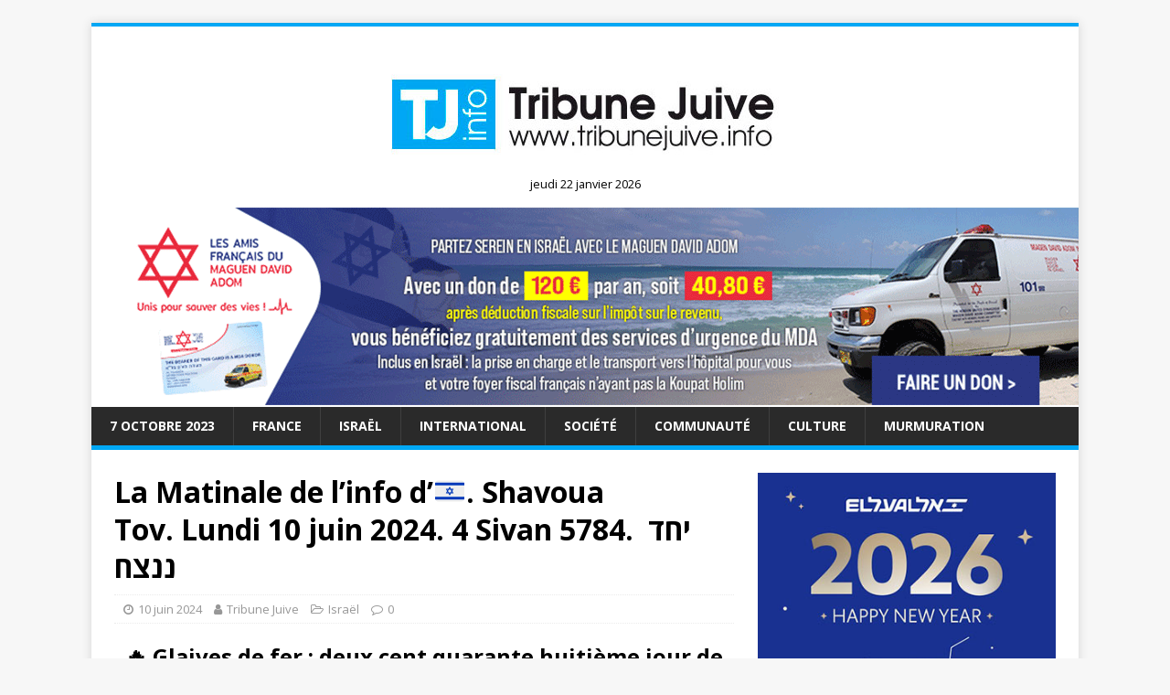

--- FILE ---
content_type: text/html; charset=UTF-8
request_url: https://www.tribunejuive.info/2024/06/10/la-matinale-de-linfo-d%F0%9F%87%AE%F0%9F%87%B1-shavoua-tov-lundi-10-juin-2024-4-sivan-5784-%D7%99%D7%97%D7%93-%D7%A0%D7%A0%D7%A6%D7%97/
body_size: 24455
content:
<!DOCTYPE html>
<html class="no-js" lang="fr-FR">
<head>
<meta charset="UTF-8">
<meta name="viewport" content="width=device-width, initial-scale=1.0">
<link rel="profile" href="https://gmpg.org/xfn/11" />
<link rel="pingback" href="https://www.tribunejuive.info/xmlrpc.php" />
<script type="text/javascript">
/* <![CDATA[ */
(()=>{var e={};e.g=function(){if("object"==typeof globalThis)return globalThis;try{return this||new Function("return this")()}catch(e){if("object"==typeof window)return window}}(),function({ampUrl:n,isCustomizePreview:t,isAmpDevMode:r,noampQueryVarName:o,noampQueryVarValue:s,disabledStorageKey:i,mobileUserAgents:a,regexRegex:c}){if("undefined"==typeof sessionStorage)return;const d=new RegExp(c);if(!a.some((e=>{const n=e.match(d);return!(!n||!new RegExp(n[1],n[2]).test(navigator.userAgent))||navigator.userAgent.includes(e)})))return;e.g.addEventListener("DOMContentLoaded",(()=>{const e=document.getElementById("amp-mobile-version-switcher");if(!e)return;e.hidden=!1;const n=e.querySelector("a[href]");n&&n.addEventListener("click",(()=>{sessionStorage.removeItem(i)}))}));const g=r&&["paired-browsing-non-amp","paired-browsing-amp"].includes(window.name);if(sessionStorage.getItem(i)||t||g)return;const u=new URL(location.href),m=new URL(n);m.hash=u.hash,u.searchParams.has(o)&&s===u.searchParams.get(o)?sessionStorage.setItem(i,"1"):m.href!==u.href&&(window.stop(),location.replace(m.href))}({"ampUrl":"https:\/\/www.tribunejuive.info\/2024\/06\/10\/la-matinale-de-linfo-d%F0%9F%87%AE%F0%9F%87%B1-shavoua-tov-lundi-10-juin-2024-4-sivan-5784-%D7%99%D7%97%D7%93-%D7%A0%D7%A0%D7%A6%D7%97\/?amp=1","noampQueryVarName":"noamp","noampQueryVarValue":"mobile","disabledStorageKey":"amp_mobile_redirect_disabled","mobileUserAgents":["Mobile","Android","Silk\/","Kindle","BlackBerry","Opera Mini","Opera Mobi"],"regexRegex":"^\\\/((?:.|\\n)+)\\\/([i]*)$","isCustomizePreview":false,"isAmpDevMode":false})})();
/* ]]> */
</script>
<meta name='robots' content='index, follow, max-image-preview:large, max-snippet:-1, max-video-preview:-1' />
	<style>img:is([sizes="auto" i], [sizes^="auto," i]) { contain-intrinsic-size: 3000px 1500px }</style>
	<script type="text/javascript" id="wpp-js" src="https://www.tribunejuive.info/wp-content/plugins/wordpress-popular-posts/assets/js/wpp.min.js" data-sampling="0" data-sampling-rate="100" data-api-url="https://www.tribunejuive.info/wp-json/wordpress-popular-posts" data-post-id="189687" data-token="29974af2de" data-lang="0" data-debug="0"></script>
<!-- Google tag (gtag.js) consent mode dataLayer added by Site Kit -->
<script type="text/javascript" id="google_gtagjs-js-consent-mode-data-layer">
/* <![CDATA[ */
window.dataLayer = window.dataLayer || [];function gtag(){dataLayer.push(arguments);}
gtag('consent', 'default', {"ad_personalization":"denied","ad_storage":"denied","ad_user_data":"denied","analytics_storage":"denied","functionality_storage":"denied","security_storage":"denied","personalization_storage":"denied","region":["AT","BE","BG","CH","CY","CZ","DE","DK","EE","ES","FI","FR","GB","GR","HR","HU","IE","IS","IT","LI","LT","LU","LV","MT","NL","NO","PL","PT","RO","SE","SI","SK"],"wait_for_update":500});
window._googlesitekitConsentCategoryMap = {"statistics":["analytics_storage"],"marketing":["ad_storage","ad_user_data","ad_personalization"],"functional":["functionality_storage","security_storage"],"preferences":["personalization_storage"]};
window._googlesitekitConsents = {"ad_personalization":"denied","ad_storage":"denied","ad_user_data":"denied","analytics_storage":"denied","functionality_storage":"denied","security_storage":"denied","personalization_storage":"denied","region":["AT","BE","BG","CH","CY","CZ","DE","DK","EE","ES","FI","FR","GB","GR","HR","HU","IE","IS","IT","LI","LT","LU","LV","MT","NL","NO","PL","PT","RO","SE","SI","SK"],"wait_for_update":500};
/* ]]> */
</script>
<!-- End Google tag (gtag.js) consent mode dataLayer added by Site Kit -->

	<!-- This site is optimized with the Yoast SEO plugin v23.8 - https://yoast.com/wordpress/plugins/seo/ -->
	<title>La Matinale de l’info d’🇮🇱. Shavoua Tov. Lundi 10 juin 2024. 4 Sivan 5784.  יחד ננצח  - Tribune Juive</title>
	<meta name="description" content="🔥 Glaives de fer : deux cent quarante huitième jour de guerre👉 Otages : expériences difficiles vécues.Les otages libérés, Andrei Kozlov, Shlomi Ziv et Almog Meir, ont eu du mal à dormir. Ils ont un besoin constant de soutien mutuel. Sur le plan physique, ils souffrent de malnutrition après des mois sans alimentation régulière, et certains ont été traités plus durement que d&#039;autres pendant leur captivité." />
	<link rel="canonical" href="https://www.tribunejuive.info/2024/06/10/la-matinale-de-linfo-d🇮🇱-shavoua-tov-lundi-10-juin-2024-4-sivan-5784-יחד-ננצח/" />
	<meta property="og:locale" content="fr_FR" />
	<meta property="og:type" content="article" />
	<meta property="og:title" content="La Matinale de l’info d’🇮🇱. Shavoua Tov. Lundi 10 juin 2024. 4 Sivan 5784.  יחד ננצח  - Tribune Juive" />
	<meta property="og:description" content="🔥 Glaives de fer : deux cent quarante huitième jour de guerre👉 Otages : expériences difficiles vécues.Les otages libérés, Andrei Kozlov, Shlomi Ziv et Almog Meir, ont eu du mal à dormir. Ils ont un besoin constant de soutien mutuel. Sur le plan physique, ils souffrent de malnutrition après des mois sans alimentation régulière, et certains ont été traités plus durement que d&#039;autres pendant leur captivité." />
	<meta property="og:url" content="https://www.tribunejuive.info/2024/06/10/la-matinale-de-linfo-d🇮🇱-shavoua-tov-lundi-10-juin-2024-4-sivan-5784-יחד-ננצח/" />
	<meta property="og:site_name" content="Tribune Juive" />
	<meta property="article:publisher" content="https://www.facebook.com/TribuneJuive" />
	<meta property="article:published_time" content="2024-06-10T09:46:02+00:00" />
	<meta property="article:modified_time" content="2024-06-10T09:46:08+00:00" />
	<meta property="og:image" content="https://www.tribunejuive.info/wp-content/uploads/2024/06/la-matinale-6.png" />
	<meta property="og:image:width" content="502" />
	<meta property="og:image:height" content="561" />
	<meta property="og:image:type" content="image/png" />
	<meta name="author" content="Tribune Juive" />
	<meta name="twitter:card" content="summary_large_image" />
	<meta name="twitter:creator" content="@TribuneJuive" />
	<meta name="twitter:site" content="@TribuneJuive" />
	<meta name="twitter:label1" content="Écrit par" />
	<meta name="twitter:data1" content="Tribune Juive" />
	<meta name="twitter:label2" content="Durée de lecture estimée" />
	<meta name="twitter:data2" content="9 minutes" />
	<script type="application/ld+json" class="yoast-schema-graph">{"@context":"https://schema.org","@graph":[{"@type":"WebPage","@id":"https://www.tribunejuive.info/2024/06/10/la-matinale-de-linfo-d%f0%9f%87%ae%f0%9f%87%b1-shavoua-tov-lundi-10-juin-2024-4-sivan-5784-%d7%99%d7%97%d7%93-%d7%a0%d7%a0%d7%a6%d7%97/","url":"https://www.tribunejuive.info/2024/06/10/la-matinale-de-linfo-d%f0%9f%87%ae%f0%9f%87%b1-shavoua-tov-lundi-10-juin-2024-4-sivan-5784-%d7%99%d7%97%d7%93-%d7%a0%d7%a0%d7%a6%d7%97/","name":"La Matinale de l’info d’🇮🇱. Shavoua Tov. Lundi 10 juin 2024. 4 Sivan 5784.  יחד ננצח  - Tribune Juive","isPartOf":{"@id":"https://www.tribunejuive.info/#website"},"primaryImageOfPage":{"@id":"https://www.tribunejuive.info/2024/06/10/la-matinale-de-linfo-d%f0%9f%87%ae%f0%9f%87%b1-shavoua-tov-lundi-10-juin-2024-4-sivan-5784-%d7%99%d7%97%d7%93-%d7%a0%d7%a0%d7%a6%d7%97/#primaryimage"},"image":{"@id":"https://www.tribunejuive.info/2024/06/10/la-matinale-de-linfo-d%f0%9f%87%ae%f0%9f%87%b1-shavoua-tov-lundi-10-juin-2024-4-sivan-5784-%d7%99%d7%97%d7%93-%d7%a0%d7%a0%d7%a6%d7%97/#primaryimage"},"thumbnailUrl":"https://www.tribunejuive.info/wp-content/uploads/2024/06/la-matinale-6.png","datePublished":"2024-06-10T09:46:02+00:00","dateModified":"2024-06-10T09:46:08+00:00","author":{"@id":"https://www.tribunejuive.info/#/schema/person/ec7e8ca62131c146ae1d005f5d8256b1"},"description":"🔥 Glaives de fer : deux cent quarante huitième jour de guerre👉 Otages : expériences difficiles vécues.Les otages libérés, Andrei Kozlov, Shlomi Ziv et Almog Meir, ont eu du mal à dormir. Ils ont un besoin constant de soutien mutuel. Sur le plan physique, ils souffrent de malnutrition après des mois sans alimentation régulière, et certains ont été traités plus durement que d'autres pendant leur captivité.","breadcrumb":{"@id":"https://www.tribunejuive.info/2024/06/10/la-matinale-de-linfo-d%f0%9f%87%ae%f0%9f%87%b1-shavoua-tov-lundi-10-juin-2024-4-sivan-5784-%d7%99%d7%97%d7%93-%d7%a0%d7%a0%d7%a6%d7%97/#breadcrumb"},"inLanguage":"fr-FR","potentialAction":[{"@type":"ReadAction","target":["https://www.tribunejuive.info/2024/06/10/la-matinale-de-linfo-d%f0%9f%87%ae%f0%9f%87%b1-shavoua-tov-lundi-10-juin-2024-4-sivan-5784-%d7%99%d7%97%d7%93-%d7%a0%d7%a0%d7%a6%d7%97/"]}]},{"@type":"ImageObject","inLanguage":"fr-FR","@id":"https://www.tribunejuive.info/2024/06/10/la-matinale-de-linfo-d%f0%9f%87%ae%f0%9f%87%b1-shavoua-tov-lundi-10-juin-2024-4-sivan-5784-%d7%99%d7%97%d7%93-%d7%a0%d7%a0%d7%a6%d7%97/#primaryimage","url":"https://www.tribunejuive.info/wp-content/uploads/2024/06/la-matinale-6.png","contentUrl":"https://www.tribunejuive.info/wp-content/uploads/2024/06/la-matinale-6.png","width":502,"height":561},{"@type":"BreadcrumbList","@id":"https://www.tribunejuive.info/2024/06/10/la-matinale-de-linfo-d%f0%9f%87%ae%f0%9f%87%b1-shavoua-tov-lundi-10-juin-2024-4-sivan-5784-%d7%99%d7%97%d7%93-%d7%a0%d7%a0%d7%a6%d7%97/#breadcrumb","itemListElement":[{"@type":"ListItem","position":1,"name":"Accueil","item":"https://www.tribunejuive.info/"},{"@type":"ListItem","position":2,"name":"La Matinale de l’info d’🇮🇱. Shavoua Tov. Lundi 10 juin 2024. 4 Sivan 5784.  יחד ננצח "}]},{"@type":"WebSite","@id":"https://www.tribunejuive.info/#website","url":"https://www.tribunejuive.info/","name":"Tribune Juive","description":"","potentialAction":[{"@type":"SearchAction","target":{"@type":"EntryPoint","urlTemplate":"https://www.tribunejuive.info/?s={search_term_string}"},"query-input":{"@type":"PropertyValueSpecification","valueRequired":true,"valueName":"search_term_string"}}],"inLanguage":"fr-FR"},{"@type":"Person","@id":"https://www.tribunejuive.info/#/schema/person/ec7e8ca62131c146ae1d005f5d8256b1","name":"Tribune Juive","image":{"@type":"ImageObject","inLanguage":"fr-FR","@id":"https://www.tribunejuive.info/#/schema/person/image/","url":"https://secure.gravatar.com/avatar/c21e1ea4da0885c10b66ea644ecdc809a22c7d6476f9aa5113287bdbde1119af?s=96&d=mm&r=g","contentUrl":"https://secure.gravatar.com/avatar/c21e1ea4da0885c10b66ea644ecdc809a22c7d6476f9aa5113287bdbde1119af?s=96&d=mm&r=g","caption":"Tribune Juive"},"url":"https://www.tribunejuive.info/author/webmaster/"}]}</script>
	<!-- / Yoast SEO plugin. -->


<link rel='dns-prefetch' href='//www.googletagmanager.com' />
<link rel='dns-prefetch' href='//fonts.googleapis.com' />
<link rel='dns-prefetch' href='//pagead2.googlesyndication.com' />
<link rel="alternate" type="application/rss+xml" title="Tribune Juive &raquo; Flux" href="https://www.tribunejuive.info/feed/" />
<link rel="alternate" type="application/rss+xml" title="Tribune Juive &raquo; Flux des commentaires" href="https://www.tribunejuive.info/comments/feed/" />
<link rel="alternate" type="application/rss+xml" title="Tribune Juive &raquo; La Matinale de l’info d’🇮🇱. Shavoua Tov. Lundi 10 juin 2024. 4 Sivan 5784.  יחד ננצח  Flux des commentaires" href="https://www.tribunejuive.info/2024/06/10/la-matinale-de-linfo-d%f0%9f%87%ae%f0%9f%87%b1-shavoua-tov-lundi-10-juin-2024-4-sivan-5784-%d7%99%d7%97%d7%93-%d7%a0%d7%a0%d7%a6%d7%97/feed/" />
<script type="text/javascript">
/* <![CDATA[ */
window._wpemojiSettings = {"baseUrl":"https:\/\/s.w.org\/images\/core\/emoji\/16.0.1\/72x72\/","ext":".png","svgUrl":"https:\/\/s.w.org\/images\/core\/emoji\/16.0.1\/svg\/","svgExt":".svg","source":{"concatemoji":"https:\/\/www.tribunejuive.info\/wp-includes\/js\/wp-emoji-release.min.js?ver=6.8.3"}};
/*! This file is auto-generated */
!function(s,n){var o,i,e;function c(e){try{var t={supportTests:e,timestamp:(new Date).valueOf()};sessionStorage.setItem(o,JSON.stringify(t))}catch(e){}}function p(e,t,n){e.clearRect(0,0,e.canvas.width,e.canvas.height),e.fillText(t,0,0);var t=new Uint32Array(e.getImageData(0,0,e.canvas.width,e.canvas.height).data),a=(e.clearRect(0,0,e.canvas.width,e.canvas.height),e.fillText(n,0,0),new Uint32Array(e.getImageData(0,0,e.canvas.width,e.canvas.height).data));return t.every(function(e,t){return e===a[t]})}function u(e,t){e.clearRect(0,0,e.canvas.width,e.canvas.height),e.fillText(t,0,0);for(var n=e.getImageData(16,16,1,1),a=0;a<n.data.length;a++)if(0!==n.data[a])return!1;return!0}function f(e,t,n,a){switch(t){case"flag":return n(e,"\ud83c\udff3\ufe0f\u200d\u26a7\ufe0f","\ud83c\udff3\ufe0f\u200b\u26a7\ufe0f")?!1:!n(e,"\ud83c\udde8\ud83c\uddf6","\ud83c\udde8\u200b\ud83c\uddf6")&&!n(e,"\ud83c\udff4\udb40\udc67\udb40\udc62\udb40\udc65\udb40\udc6e\udb40\udc67\udb40\udc7f","\ud83c\udff4\u200b\udb40\udc67\u200b\udb40\udc62\u200b\udb40\udc65\u200b\udb40\udc6e\u200b\udb40\udc67\u200b\udb40\udc7f");case"emoji":return!a(e,"\ud83e\udedf")}return!1}function g(e,t,n,a){var r="undefined"!=typeof WorkerGlobalScope&&self instanceof WorkerGlobalScope?new OffscreenCanvas(300,150):s.createElement("canvas"),o=r.getContext("2d",{willReadFrequently:!0}),i=(o.textBaseline="top",o.font="600 32px Arial",{});return e.forEach(function(e){i[e]=t(o,e,n,a)}),i}function t(e){var t=s.createElement("script");t.src=e,t.defer=!0,s.head.appendChild(t)}"undefined"!=typeof Promise&&(o="wpEmojiSettingsSupports",i=["flag","emoji"],n.supports={everything:!0,everythingExceptFlag:!0},e=new Promise(function(e){s.addEventListener("DOMContentLoaded",e,{once:!0})}),new Promise(function(t){var n=function(){try{var e=JSON.parse(sessionStorage.getItem(o));if("object"==typeof e&&"number"==typeof e.timestamp&&(new Date).valueOf()<e.timestamp+604800&&"object"==typeof e.supportTests)return e.supportTests}catch(e){}return null}();if(!n){if("undefined"!=typeof Worker&&"undefined"!=typeof OffscreenCanvas&&"undefined"!=typeof URL&&URL.createObjectURL&&"undefined"!=typeof Blob)try{var e="postMessage("+g.toString()+"("+[JSON.stringify(i),f.toString(),p.toString(),u.toString()].join(",")+"));",a=new Blob([e],{type:"text/javascript"}),r=new Worker(URL.createObjectURL(a),{name:"wpTestEmojiSupports"});return void(r.onmessage=function(e){c(n=e.data),r.terminate(),t(n)})}catch(e){}c(n=g(i,f,p,u))}t(n)}).then(function(e){for(var t in e)n.supports[t]=e[t],n.supports.everything=n.supports.everything&&n.supports[t],"flag"!==t&&(n.supports.everythingExceptFlag=n.supports.everythingExceptFlag&&n.supports[t]);n.supports.everythingExceptFlag=n.supports.everythingExceptFlag&&!n.supports.flag,n.DOMReady=!1,n.readyCallback=function(){n.DOMReady=!0}}).then(function(){return e}).then(function(){var e;n.supports.everything||(n.readyCallback(),(e=n.source||{}).concatemoji?t(e.concatemoji):e.wpemoji&&e.twemoji&&(t(e.twemoji),t(e.wpemoji)))}))}((window,document),window._wpemojiSettings);
/* ]]> */
</script>
<!-- tribunejuive.info is managing ads with Advanced Ads 1.56.0 --><script id="tribu-ready">
			window.advanced_ads_ready=function(e,a){a=a||"complete";var d=function(e){return"interactive"===a?"loading"!==e:"complete"===e};d(document.readyState)?e():document.addEventListener("readystatechange",(function(a){d(a.target.readyState)&&e()}),{once:"interactive"===a})},window.advanced_ads_ready_queue=window.advanced_ads_ready_queue||[];		</script>
		<style id='wp-emoji-styles-inline-css' type='text/css'>

	img.wp-smiley, img.emoji {
		display: inline !important;
		border: none !important;
		box-shadow: none !important;
		height: 1em !important;
		width: 1em !important;
		margin: 0 0.07em !important;
		vertical-align: -0.1em !important;
		background: none !important;
		padding: 0 !important;
	}
</style>
<link rel='stylesheet' id='wp-block-library-css' href='https://www.tribunejuive.info/wp-includes/css/dist/block-library/style.min.css?ver=6.8.3' type='text/css' media='all' />
<style id='classic-theme-styles-inline-css' type='text/css'>
/*! This file is auto-generated */
.wp-block-button__link{color:#fff;background-color:#32373c;border-radius:9999px;box-shadow:none;text-decoration:none;padding:calc(.667em + 2px) calc(1.333em + 2px);font-size:1.125em}.wp-block-file__button{background:#32373c;color:#fff;text-decoration:none}
</style>
<style id='global-styles-inline-css' type='text/css'>
:root{--wp--preset--aspect-ratio--square: 1;--wp--preset--aspect-ratio--4-3: 4/3;--wp--preset--aspect-ratio--3-4: 3/4;--wp--preset--aspect-ratio--3-2: 3/2;--wp--preset--aspect-ratio--2-3: 2/3;--wp--preset--aspect-ratio--16-9: 16/9;--wp--preset--aspect-ratio--9-16: 9/16;--wp--preset--color--black: #000000;--wp--preset--color--cyan-bluish-gray: #abb8c3;--wp--preset--color--white: #ffffff;--wp--preset--color--pale-pink: #f78da7;--wp--preset--color--vivid-red: #cf2e2e;--wp--preset--color--luminous-vivid-orange: #ff6900;--wp--preset--color--luminous-vivid-amber: #fcb900;--wp--preset--color--light-green-cyan: #7bdcb5;--wp--preset--color--vivid-green-cyan: #00d084;--wp--preset--color--pale-cyan-blue: #8ed1fc;--wp--preset--color--vivid-cyan-blue: #0693e3;--wp--preset--color--vivid-purple: #9b51e0;--wp--preset--gradient--vivid-cyan-blue-to-vivid-purple: linear-gradient(135deg,rgba(6,147,227,1) 0%,rgb(155,81,224) 100%);--wp--preset--gradient--light-green-cyan-to-vivid-green-cyan: linear-gradient(135deg,rgb(122,220,180) 0%,rgb(0,208,130) 100%);--wp--preset--gradient--luminous-vivid-amber-to-luminous-vivid-orange: linear-gradient(135deg,rgba(252,185,0,1) 0%,rgba(255,105,0,1) 100%);--wp--preset--gradient--luminous-vivid-orange-to-vivid-red: linear-gradient(135deg,rgba(255,105,0,1) 0%,rgb(207,46,46) 100%);--wp--preset--gradient--very-light-gray-to-cyan-bluish-gray: linear-gradient(135deg,rgb(238,238,238) 0%,rgb(169,184,195) 100%);--wp--preset--gradient--cool-to-warm-spectrum: linear-gradient(135deg,rgb(74,234,220) 0%,rgb(151,120,209) 20%,rgb(207,42,186) 40%,rgb(238,44,130) 60%,rgb(251,105,98) 80%,rgb(254,248,76) 100%);--wp--preset--gradient--blush-light-purple: linear-gradient(135deg,rgb(255,206,236) 0%,rgb(152,150,240) 100%);--wp--preset--gradient--blush-bordeaux: linear-gradient(135deg,rgb(254,205,165) 0%,rgb(254,45,45) 50%,rgb(107,0,62) 100%);--wp--preset--gradient--luminous-dusk: linear-gradient(135deg,rgb(255,203,112) 0%,rgb(199,81,192) 50%,rgb(65,88,208) 100%);--wp--preset--gradient--pale-ocean: linear-gradient(135deg,rgb(255,245,203) 0%,rgb(182,227,212) 50%,rgb(51,167,181) 100%);--wp--preset--gradient--electric-grass: linear-gradient(135deg,rgb(202,248,128) 0%,rgb(113,206,126) 100%);--wp--preset--gradient--midnight: linear-gradient(135deg,rgb(2,3,129) 0%,rgb(40,116,252) 100%);--wp--preset--font-size--small: 13px;--wp--preset--font-size--medium: 20px;--wp--preset--font-size--large: 36px;--wp--preset--font-size--x-large: 42px;--wp--preset--spacing--20: 0.44rem;--wp--preset--spacing--30: 0.67rem;--wp--preset--spacing--40: 1rem;--wp--preset--spacing--50: 1.5rem;--wp--preset--spacing--60: 2.25rem;--wp--preset--spacing--70: 3.38rem;--wp--preset--spacing--80: 5.06rem;--wp--preset--shadow--natural: 6px 6px 9px rgba(0, 0, 0, 0.2);--wp--preset--shadow--deep: 12px 12px 50px rgba(0, 0, 0, 0.4);--wp--preset--shadow--sharp: 6px 6px 0px rgba(0, 0, 0, 0.2);--wp--preset--shadow--outlined: 6px 6px 0px -3px rgba(255, 255, 255, 1), 6px 6px rgba(0, 0, 0, 1);--wp--preset--shadow--crisp: 6px 6px 0px rgba(0, 0, 0, 1);}:where(.is-layout-flex){gap: 0.5em;}:where(.is-layout-grid){gap: 0.5em;}body .is-layout-flex{display: flex;}.is-layout-flex{flex-wrap: wrap;align-items: center;}.is-layout-flex > :is(*, div){margin: 0;}body .is-layout-grid{display: grid;}.is-layout-grid > :is(*, div){margin: 0;}:where(.wp-block-columns.is-layout-flex){gap: 2em;}:where(.wp-block-columns.is-layout-grid){gap: 2em;}:where(.wp-block-post-template.is-layout-flex){gap: 1.25em;}:where(.wp-block-post-template.is-layout-grid){gap: 1.25em;}.has-black-color{color: var(--wp--preset--color--black) !important;}.has-cyan-bluish-gray-color{color: var(--wp--preset--color--cyan-bluish-gray) !important;}.has-white-color{color: var(--wp--preset--color--white) !important;}.has-pale-pink-color{color: var(--wp--preset--color--pale-pink) !important;}.has-vivid-red-color{color: var(--wp--preset--color--vivid-red) !important;}.has-luminous-vivid-orange-color{color: var(--wp--preset--color--luminous-vivid-orange) !important;}.has-luminous-vivid-amber-color{color: var(--wp--preset--color--luminous-vivid-amber) !important;}.has-light-green-cyan-color{color: var(--wp--preset--color--light-green-cyan) !important;}.has-vivid-green-cyan-color{color: var(--wp--preset--color--vivid-green-cyan) !important;}.has-pale-cyan-blue-color{color: var(--wp--preset--color--pale-cyan-blue) !important;}.has-vivid-cyan-blue-color{color: var(--wp--preset--color--vivid-cyan-blue) !important;}.has-vivid-purple-color{color: var(--wp--preset--color--vivid-purple) !important;}.has-black-background-color{background-color: var(--wp--preset--color--black) !important;}.has-cyan-bluish-gray-background-color{background-color: var(--wp--preset--color--cyan-bluish-gray) !important;}.has-white-background-color{background-color: var(--wp--preset--color--white) !important;}.has-pale-pink-background-color{background-color: var(--wp--preset--color--pale-pink) !important;}.has-vivid-red-background-color{background-color: var(--wp--preset--color--vivid-red) !important;}.has-luminous-vivid-orange-background-color{background-color: var(--wp--preset--color--luminous-vivid-orange) !important;}.has-luminous-vivid-amber-background-color{background-color: var(--wp--preset--color--luminous-vivid-amber) !important;}.has-light-green-cyan-background-color{background-color: var(--wp--preset--color--light-green-cyan) !important;}.has-vivid-green-cyan-background-color{background-color: var(--wp--preset--color--vivid-green-cyan) !important;}.has-pale-cyan-blue-background-color{background-color: var(--wp--preset--color--pale-cyan-blue) !important;}.has-vivid-cyan-blue-background-color{background-color: var(--wp--preset--color--vivid-cyan-blue) !important;}.has-vivid-purple-background-color{background-color: var(--wp--preset--color--vivid-purple) !important;}.has-black-border-color{border-color: var(--wp--preset--color--black) !important;}.has-cyan-bluish-gray-border-color{border-color: var(--wp--preset--color--cyan-bluish-gray) !important;}.has-white-border-color{border-color: var(--wp--preset--color--white) !important;}.has-pale-pink-border-color{border-color: var(--wp--preset--color--pale-pink) !important;}.has-vivid-red-border-color{border-color: var(--wp--preset--color--vivid-red) !important;}.has-luminous-vivid-orange-border-color{border-color: var(--wp--preset--color--luminous-vivid-orange) !important;}.has-luminous-vivid-amber-border-color{border-color: var(--wp--preset--color--luminous-vivid-amber) !important;}.has-light-green-cyan-border-color{border-color: var(--wp--preset--color--light-green-cyan) !important;}.has-vivid-green-cyan-border-color{border-color: var(--wp--preset--color--vivid-green-cyan) !important;}.has-pale-cyan-blue-border-color{border-color: var(--wp--preset--color--pale-cyan-blue) !important;}.has-vivid-cyan-blue-border-color{border-color: var(--wp--preset--color--vivid-cyan-blue) !important;}.has-vivid-purple-border-color{border-color: var(--wp--preset--color--vivid-purple) !important;}.has-vivid-cyan-blue-to-vivid-purple-gradient-background{background: var(--wp--preset--gradient--vivid-cyan-blue-to-vivid-purple) !important;}.has-light-green-cyan-to-vivid-green-cyan-gradient-background{background: var(--wp--preset--gradient--light-green-cyan-to-vivid-green-cyan) !important;}.has-luminous-vivid-amber-to-luminous-vivid-orange-gradient-background{background: var(--wp--preset--gradient--luminous-vivid-amber-to-luminous-vivid-orange) !important;}.has-luminous-vivid-orange-to-vivid-red-gradient-background{background: var(--wp--preset--gradient--luminous-vivid-orange-to-vivid-red) !important;}.has-very-light-gray-to-cyan-bluish-gray-gradient-background{background: var(--wp--preset--gradient--very-light-gray-to-cyan-bluish-gray) !important;}.has-cool-to-warm-spectrum-gradient-background{background: var(--wp--preset--gradient--cool-to-warm-spectrum) !important;}.has-blush-light-purple-gradient-background{background: var(--wp--preset--gradient--blush-light-purple) !important;}.has-blush-bordeaux-gradient-background{background: var(--wp--preset--gradient--blush-bordeaux) !important;}.has-luminous-dusk-gradient-background{background: var(--wp--preset--gradient--luminous-dusk) !important;}.has-pale-ocean-gradient-background{background: var(--wp--preset--gradient--pale-ocean) !important;}.has-electric-grass-gradient-background{background: var(--wp--preset--gradient--electric-grass) !important;}.has-midnight-gradient-background{background: var(--wp--preset--gradient--midnight) !important;}.has-small-font-size{font-size: var(--wp--preset--font-size--small) !important;}.has-medium-font-size{font-size: var(--wp--preset--font-size--medium) !important;}.has-large-font-size{font-size: var(--wp--preset--font-size--large) !important;}.has-x-large-font-size{font-size: var(--wp--preset--font-size--x-large) !important;}
:where(.wp-block-post-template.is-layout-flex){gap: 1.25em;}:where(.wp-block-post-template.is-layout-grid){gap: 1.25em;}
:where(.wp-block-columns.is-layout-flex){gap: 2em;}:where(.wp-block-columns.is-layout-grid){gap: 2em;}
:root :where(.wp-block-pullquote){font-size: 1.5em;line-height: 1.6;}
</style>
<link rel='stylesheet' id='contact-form-7-css' href='https://www.tribunejuive.info/wp-content/plugins/contact-form-7/includes/css/styles.css?ver=5.9.4' type='text/css' media='all' />
<link rel='stylesheet' id='SFSIPLUSmainCss-css' href='https://www.tribunejuive.info/wp-content/plugins/ultimate-social-media-plus/css/sfsi-style.css?ver=3.6.7' type='text/css' media='all' />
<link rel='stylesheet' id='wordpress-popular-posts-css-css' href='https://www.tribunejuive.info/wp-content/plugins/wordpress-popular-posts/assets/css/wpp.css?ver=7.0.1' type='text/css' media='all' />
<link crossorigin="anonymous" rel='stylesheet' id='mh-google-fonts-css' href='https://fonts.googleapis.com/css?family=Open+Sans:400,400italic,700,600' type='text/css' media='all' />
<link rel='stylesheet' id='mh-magazine-lite-css' href='https://www.tribunejuive.info/wp-content/themes/mh-magazine-lite/style.css?ver=2.8.6' type='text/css' media='all' />
<link rel='stylesheet' id='mh-font-awesome-css' href='https://www.tribunejuive.info/wp-content/themes/mh-magazine-lite/includes/font-awesome.min.css' type='text/css' media='all' />
<link rel='stylesheet' id='newsletter-css' href='https://www.tribunejuive.info/wp-content/plugins/newsletter/style.css?ver=8.7.7' type='text/css' media='all' />
<script type="text/javascript" src="https://www.tribunejuive.info/wp-includes/js/jquery/jquery.min.js?ver=3.7.1" id="jquery-core-js"></script>
<script type="text/javascript" src="https://www.tribunejuive.info/wp-includes/js/jquery/jquery-migrate.min.js?ver=3.4.1" id="jquery-migrate-js"></script>
<script type="text/javascript" src="https://www.tribunejuive.info/wp-content/themes/mh-magazine-lite/js/scripts.js?ver=2.8.6" id="mh-scripts-js"></script>

<!-- Extrait de code de la balise Google (gtag.js) ajouté par Site Kit -->
<!-- Extrait Google Analytics ajouté par Site Kit -->
<script type="text/javascript" src="https://www.googletagmanager.com/gtag/js?id=GT-T9L4L2KH" id="google_gtagjs-js" async></script>
<script type="text/javascript" id="google_gtagjs-js-after">
/* <![CDATA[ */
window.dataLayer = window.dataLayer || [];function gtag(){dataLayer.push(arguments);}
gtag("set","linker",{"domains":["www.tribunejuive.info"]});
gtag("js", new Date());
gtag("set", "developer_id.dZTNiMT", true);
gtag("config", "GT-T9L4L2KH", {"googlesitekit_post_type":"post","googlesitekit_post_author":"Tribune Juive","googlesitekit_post_date":"20240610"});
 window._googlesitekit = window._googlesitekit || {}; window._googlesitekit.throttledEvents = []; window._googlesitekit.gtagEvent = (name, data) => { var key = JSON.stringify( { name, data } ); if ( !! window._googlesitekit.throttledEvents[ key ] ) { return; } window._googlesitekit.throttledEvents[ key ] = true; setTimeout( () => { delete window._googlesitekit.throttledEvents[ key ]; }, 5 ); gtag( "event", name, { ...data, event_source: "site-kit" } ); }; 
/* ]]> */
</script>
<link rel="EditURI" type="application/rsd+xml" title="RSD" href="https://www.tribunejuive.info/xmlrpc.php?rsd" />
<meta name="generator" content="WordPress 6.8.3" />
<link rel='shortlink' href='https://www.tribunejuive.info/?p=189687' />
<link rel="alternate" title="oEmbed (JSON)" type="application/json+oembed" href="https://www.tribunejuive.info/wp-json/oembed/1.0/embed?url=https%3A%2F%2Fwww.tribunejuive.info%2F2024%2F06%2F10%2Fla-matinale-de-linfo-d%25f0%259f%2587%25ae%25f0%259f%2587%25b1-shavoua-tov-lundi-10-juin-2024-4-sivan-5784-%25d7%2599%25d7%2597%25d7%2593-%25d7%25a0%25d7%25a0%25d7%25a6%25d7%2597%2F" />
<link rel="alternate" title="oEmbed (XML)" type="text/xml+oembed" href="https://www.tribunejuive.info/wp-json/oembed/1.0/embed?url=https%3A%2F%2Fwww.tribunejuive.info%2F2024%2F06%2F10%2Fla-matinale-de-linfo-d%25f0%259f%2587%25ae%25f0%259f%2587%25b1-shavoua-tov-lundi-10-juin-2024-4-sivan-5784-%25d7%2599%25d7%2597%25d7%2593-%25d7%25a0%25d7%25a0%25d7%25a6%25d7%2597%2F&#038;format=xml" />
<meta name="generator" content="Site Kit by Google 1.170.0" />	<script>
		window.addEventListener("sfsi_plus_functions_loaded", function() {
			var body = document.getElementsByTagName('body')[0];
			// console.log(body);
			body.classList.add("sfsi_plus_3.53");
		})
		// window.addEventListener('sfsi_plus_functions_loaded',function(e) {
		// 	jQuery("body").addClass("sfsi_plus_3.53")
		// });
		jQuery(document).ready(function(e) {
			jQuery("body").addClass("sfsi_plus_3.53")
		});

		function sfsi_plus_processfurther(ref) {
			var feed_id = '[base64]';
			var feedtype = 8;
			var email = jQuery(ref).find('input[name="email"]').val();
			var filter = /^(([^<>()[\]\\.,;:\s@\"]+(\.[^<>()[\]\\.,;:\s@\"]+)*)|(\".+\"))@((\[[0-9]{1,3}\.[0-9]{1,3}\.[0-9]{1,3}\.[0-9]{1,3}\])|(([a-zA-Z\-0-9]+\.)+[a-zA-Z]{2,}))$/;
			if ((email != "Enter your email") && (filter.test(email))) {
				if (feedtype == "8") {
					var url = "https://api.follow.it/subscription-form/" + feed_id + "/" + feedtype;
					window.open(url, "popupwindow", "scrollbars=yes,width=1080,height=760");
					return true;
				}
			} else {
				alert("Please enter email address");
				jQuery(ref).find('input[name="email"]').focus();
				return false;
			}
		}
	</script>
	<style>
		.sfsi_plus_subscribe_Popinner {
			width: 100% !important;
			height: auto !important;
			border: 1px solid #b5b5b5 !important;
			padding: 18px 0px !important;
			background-color: #ffffff !important;
		}

		.sfsi_plus_subscribe_Popinner form {
			margin: 0 20px !important;
		}

		.sfsi_plus_subscribe_Popinner h5 {
			font-family: Helvetica,Arial,sans-serif !important;

			font-weight: bold !important;
			color: #000000 !important;
			font-size: 16px !important;
			text-align: center !important;
			margin: 0 0 10px !important;
			padding: 0 !important;
		}

		.sfsi_plus_subscription_form_field {
			margin: 5px 0 !important;
			width: 100% !important;
			display: inline-flex;
			display: -webkit-inline-flex;
		}

		.sfsi_plus_subscription_form_field input {
			width: 100% !important;
			padding: 10px 0px !important;
		}

		.sfsi_plus_subscribe_Popinner input[type=email] {
			font-family: Helvetica,Arial,sans-serif !important;

			font-style: normal !important;
			color: #000000 !important;
			font-size: 14px !important;
			text-align: center !important;
		}

		.sfsi_plus_subscribe_Popinner input[type=email]::-webkit-input-placeholder {
			font-family: Helvetica,Arial,sans-serif !important;

			font-style: normal !important;
			color: #000000 !important;
			font-size: 14px !important;
			text-align: center !important;
		}

		.sfsi_plus_subscribe_Popinner input[type=email]:-moz-placeholder {
			/* Firefox 18- */
			font-family: Helvetica,Arial,sans-serif !important;

			font-style: normal !important;
			color: #000000 !important;
			font-size: 14px !important;
			text-align: center !important;
		}

		.sfsi_plus_subscribe_Popinner input[type=email]::-moz-placeholder {
			/* Firefox 19+ */
			font-family: Helvetica,Arial,sans-serif !important;

			font-style: normal !important;
			color: #000000 !important;
			font-size: 14px !important;
			text-align: center !important;
		}

		.sfsi_plus_subscribe_Popinner input[type=email]:-ms-input-placeholder {
			font-family: Helvetica,Arial,sans-serif !important;

			font-style: normal !important;
			color: #000000 !important;
			font-size: 14px !important;
			text-align: center !important;
		}

		.sfsi_plus_subscribe_Popinner input[type=submit] {
			font-family: Helvetica,Arial,sans-serif !important;

			font-weight: bold !important;
			color: #000000 !important;
			font-size: 16px !important;
			text-align: center !important;
			background-color: #dedede !important;
		}
	</style>
	<meta name="follow.[base64]" content="qt14JsZ0cbQGssL3Zwhm"/><link rel="alternate" type="text/html" media="only screen and (max-width: 640px)" href="https://www.tribunejuive.info/2024/06/10/la-matinale-de-linfo-d%F0%9F%87%AE%F0%9F%87%B1-shavoua-tov-lundi-10-juin-2024-4-sivan-5784-%D7%99%D7%97%D7%93-%D7%A0%D7%A0%D7%A6%D7%97/?amp=1">            <style id="wpp-loading-animation-styles">@-webkit-keyframes bgslide{from{background-position-x:0}to{background-position-x:-200%}}@keyframes bgslide{from{background-position-x:0}to{background-position-x:-200%}}.wpp-widget-block-placeholder,.wpp-shortcode-placeholder{margin:0 auto;width:60px;height:3px;background:#dd3737;background:linear-gradient(90deg,#dd3737 0%,#571313 10%,#dd3737 100%);background-size:200% auto;border-radius:3px;-webkit-animation:bgslide 1s infinite linear;animation:bgslide 1s infinite linear}</style>
            <!-- Analytics by WP Statistics v14.11.3 - https://wp-statistics.com -->
<!--[if lt IE 9]>
<script src="https://www.tribunejuive.info/wp-content/themes/mh-magazine-lite/js/css3-mediaqueries.js"></script>
<![endif]-->

<!-- Balises Meta Google AdSense ajoutées par Site Kit -->
<meta name="google-adsense-platform-account" content="ca-host-pub-2644536267352236">
<meta name="google-adsense-platform-domain" content="sitekit.withgoogle.com">
<!-- Fin des balises Meta End Google AdSense ajoutées par Site Kit -->
<style type="text/css">.recentcomments a{display:inline !important;padding:0 !important;margin:0 !important;}</style><link rel="amphtml" href="https://www.tribunejuive.info/2024/06/10/la-matinale-de-linfo-d%F0%9F%87%AE%F0%9F%87%B1-shavoua-tov-lundi-10-juin-2024-4-sivan-5784-%D7%99%D7%97%D7%93-%D7%A0%D7%A0%D7%A6%D7%97/?amp=1">
<!-- Extrait Google AdSense ajouté par Site Kit -->
<script type="text/javascript" async="async" src="https://pagead2.googlesyndication.com/pagead/js/adsbygoogle.js?client=ca-pub-7374448909983155&amp;host=ca-host-pub-2644536267352236" crossorigin="anonymous"></script>

<!-- End Google AdSense snippet added by Site Kit -->
<style>#amp-mobile-version-switcher{left:0;position:absolute;width:100%;z-index:100}#amp-mobile-version-switcher>a{background-color:#444;border:0;color:#eaeaea;display:block;font-family:-apple-system,BlinkMacSystemFont,Segoe UI,Roboto,Oxygen-Sans,Ubuntu,Cantarell,Helvetica Neue,sans-serif;font-size:16px;font-weight:600;padding:15px 0;text-align:center;-webkit-text-decoration:none;text-decoration:none}#amp-mobile-version-switcher>a:active,#amp-mobile-version-switcher>a:focus,#amp-mobile-version-switcher>a:hover{-webkit-text-decoration:underline;text-decoration:underline}</style>		<style type="text/css" id="wp-custom-css">
			/* HOME */
.mh-posts-stacked-item{
width: 85%;	
}


.mh-main-nav .menu > .current-menu-item { background: #01a8f5; }

.mh-main-nav li:hover { background: #01a8f5; }

.mh-main-nav .menu > .current-menu-item { background: #01a8f5; }

.mh-main-nav, .mh-widget-title, .mh-tab-buttons {
	border-color: #01a8f5;
}
.mh-tab-button.active, .mh-tab-button.active:hover, .mh-posts-stacked-meta, .tagcloud a:hover , .mh-widget .tagcloud a:hover, .mh-main-nav li a:hover {
	background: #01a8f5 !important;
}

.mh-tabbed-widget a:hover {
    color: #01a8f5;
}

a:hover {
	  color: #01a8f5; 
}

.mh-meta a:hover {
	  color: #01a8f5; 
}
.page-numbers:hover, .mh-loop-pagination .current, .mh-comments-pagination .current, a:hover .pagelink { color: #fff; background: #01a8f5; }

input[type="submit"] {
	background: #01a8f5;
}

input[type=text]:hover, input[type=email]:hover, input[type=tel]:hover, input[type=url]:hover, textarea:hover { border: 1px solid #01a8f5; }
@media (min-width: 900px){
	.mh-jr-hook{
		height:200px;
	}
	.date-php {
		text-align:center;
		position:relative;
		top:-25px;
		font-size: 0.9em;
	}
}
@media (min-width: 500px){

	.date-php {
		text-align:center;
		position:relative;
		top:-15px;
		font-size: 0.9em;
	}
}

@media (max-width: 499px){

	.date-php {
		text-align:center;
		position:relative;
		top:-5px;
		font-size: 0.9em;
	}
}
.hjr-widget {
	padding-bottom:2px;
}



		</style>
			<script async src="https://pagead2.googlesyndication.com/pagead/js/adsbygoogle.js?client=ca-pub-7374448909983155"
     crossorigin="anonymous"></script>
</head>
<body data-rsssl=1 id="mh-mobile" class="wp-singular post-template-default single single-post postid-189687 single-format-standard wp-theme-mh-magazine-lite sfsi_plus_actvite_theme_flat mh-right-sb aa-prefix-tribu-" itemscope="itemscope" itemtype="http://schema.org/WebPage">
<div class="mh-container mh-container-outer">
<div class="mh-header-mobile-nav mh-clearfix"></div>
<header class="mh-header" itemscope="itemscope" itemtype="http://schema.org/WPHeader">
	<div class="mh-container mh-container-inner mh-row mh-clearfix">
		<div class="mh-custom-header mh-clearfix">
<a class="mh-header-image-link" href="https://www.tribunejuive.info/" title="Tribune Juive" rel="home">
<img class="mh-header-image" src="https://www.tribunejuive.info/wp-content/uploads/2020/01/baniere-4.jpg" height="182" width="1080" alt="Tribune Juive" />
</a>
</div>
				 <div id="header-widget-area" class="hjr-header-widget widget-area" role="complementary">
		 <div class="hjr-widget"><a href="https://www.mda-france.org/fr/168-faire-un-don.html" target="_blank"><img decoding="async" src="https://www.tribunejuive.info/wp-content/uploads/2025/11/Assurance-MDA-960x192-1.gif"></a></div>		 </div>
		 	</div>
	<div class="mh-main-nav-wrap">
		<nav class="mh-navigation mh-main-nav mh-container mh-container-inner mh-clearfix" itemscope="itemscope" itemtype="http://schema.org/SiteNavigationElement">
			<div class="menu-menu-1-container"><ul id="menu-menu-1" class="menu"><li id="menu-item-182312" class="menu-item menu-item-type-taxonomy menu-item-object-category menu-item-182312"><a href="https://www.tribunejuive.info/category/7-octobre-2023/">7 octobre 2023</a></li>
<li id="menu-item-89166" class="menu-item menu-item-type-taxonomy menu-item-object-category menu-item-89166"><a href="https://www.tribunejuive.info/category/israel/">France</a></li>
<li id="menu-item-89170" class="menu-item menu-item-type-taxonomy menu-item-object-category current-post-ancestor current-menu-parent current-post-parent menu-item-89170"><a href="https://www.tribunejuive.info/category/israel-6/">Israël</a></li>
<li id="menu-item-89167" class="menu-item menu-item-type-taxonomy menu-item-object-category menu-item-89167"><a href="https://www.tribunejuive.info/category/international/">international</a></li>
<li id="menu-item-89168" class="menu-item menu-item-type-taxonomy menu-item-object-category menu-item-89168"><a href="https://www.tribunejuive.info/category/societe/">société</a></li>
<li id="menu-item-89169" class="menu-item menu-item-type-taxonomy menu-item-object-category menu-item-89169"><a href="https://www.tribunejuive.info/category/communaute/">Communauté</a></li>
<li id="menu-item-89171" class="menu-item menu-item-type-taxonomy menu-item-object-category menu-item-89171"><a href="https://www.tribunejuive.info/category/culture/">Culture</a></li>
<li id="menu-item-196434" class="menu-item menu-item-type-custom menu-item-object-custom menu-item-196434"><a href="https://www.tribunejuive.info/tag/murmuration/">murmuration</a></li>
</ul></div>		</nav>
	</div>
</header><div class="mh-wrapper mh-clearfix">
	<div id="main-content" class="mh-content" role="main" itemprop="mainContentOfPage"><article id="post-189687" class="post-189687 post type-post status-publish format-standard has-post-thumbnail hentry category-israel-6 tag-actualite tag-glaives-de-fer tag-israel-2 tag-la-matinale-de-linfo-d tag-tribunejuive-info">
	<header class="entry-header mh-clearfix"><h1 class="entry-title">La Matinale de l’info d’🇮🇱. Shavoua Tov. Lundi 10 juin 2024. 4 Sivan 5784.  יחד ננצח </h1><p class="mh-meta entry-meta">
<span class="entry-meta-date updated"><i class="fa fa-clock-o"></i><a href="https://www.tribunejuive.info/2024/06/">10 juin 2024</a></span>
<span class="entry-meta-author author vcard"><i class="fa fa-user"></i><a class="fn" href="https://www.tribunejuive.info/author/webmaster/">Tribune Juive</a></span>
<span class="entry-meta-categories"><i class="fa fa-folder-open-o"></i><a href="https://www.tribunejuive.info/category/israel-6/" rel="category tag">Israël</a></span>
<span class="entry-meta-comments"><i class="fa fa-comment-o"></i><a class="mh-comment-scroll" href="https://www.tribunejuive.info/2024/06/10/la-matinale-de-linfo-d%f0%9f%87%ae%f0%9f%87%b1-shavoua-tov-lundi-10-juin-2024-4-sivan-5784-%d7%99%d7%97%d7%93-%d7%a0%d7%a0%d7%a6%d7%97/#mh-comments">0</a></span>
</p>
	</header>
		<div class="entry-content mh-clearfix"><h2 style="text-align: center;">🔥 Glaives de fer : deux cent quarante huitième jour de guerre</h2>
<p><strong>Partenaire de la Matinale :</strong> <strong>« Fondée en 1945 dans le dessein de rassembler les survivants, Tribune juive demeure une publication dynamique au service de ses lecteurs. Tout est gratuit, mais il est encouragé de faire un don, même minime ! </strong><br />
<strong>Notre engagement sioniste demeure ferme. Venez stimuler vos idées avec <em><a href="https://www.tribunejuive.info/">https://www.tribunejuive.info/</a> </em>! » </strong></p>
<p><img fetchpriority="high" decoding="async" class="aligncenter wp-image-189688" src="https://www.tribunejuive.info/wp-content/uploads/2024/06/la-matinale-6.png" alt="" width="413" height="461" srcset="https://www.tribunejuive.info/wp-content/uploads/2024/06/la-matinale-6.png 502w, https://www.tribunejuive.info/wp-content/uploads/2024/06/la-matinale-6-268x300.png 268w" sizes="(max-width: 413px) 100vw, 413px" /></p>
<p><strong>👉 Otages : expériences difficiles vécues.</strong></p>
<p>Les otages libérés, Andrei Kozlov, Shlomi Ziv et Almog Meir, ont eu du mal à dormir. Ils ont un besoin constant de soutien mutuel. Sur le plan physique, ils souffrent de malnutrition après des mois sans alimentation régulière, et certains ont été traités plus durement que d&rsquo;autres pendant leur captivité. Leur processus de récupération émotionnelle et psychologique sera long, suggérant des signes de syndrome de Stockholm*.</p>
<p><strong>👉 Opération Arnon : entre la joie et la peine. </strong></p>
<p>Le père d&rsquo;Almog Meir est décédé juste avant que son fils ne soit sauvé de sa captivité, ne sachant pas qu&rsquo;il serait bientôt de retour. La famille, ébranlée par cette tragédie, demande à ce que leur intimité soit respectée lors des funérailles.</p>
<p><strong>👉 Knesset : Benny quitte Bibi. </strong></p>
<p>Benny Gantz, chef du parti Kakhol Lavan, a annoncé son départ du gouvernement, accusant Netanyahu de bloquer le progrès vers la victoire. Gantz a critiqué le manque de décision stratégique du gouvernement face aux enjeux cruciaux. Gantz a critiqué Netanyahu pour son refus de fixer une date pour de nouvelles élections.</p>
<p><strong>👉 États-Unis : larmes de tristesse.</strong></p>
<p>La vice-présidente, Kamala Harris, a pleuré la perte de vies innocentes à Gaza lors de l&rsquo;opération Arnon, de sauvetage menée par Tsahal. Elle a mentionné que quatre otages avaient été réunis avec leurs familles cette nuit-là, soulignant la tragédie de toutes les vies perdues à Gaza, y compris celles qui ont été tragiquement perdues ce jour-là.</p>
<p style="text-align: center;">***</p>
<p><strong>ℹ️ Votre publicité 👉 ici atteint 8000 personnes.</strong><br />
<strong>Contactez-nous au : <em>+972 54-645-7211 / 0524445541</em></strong></p>
<p><strong>LISEZ, PARTAGEZ 🙏 </strong><br />
<strong>Voici le lien pour rejoindre notre groupe de la Matinale :  <em><a href="https://did.li/1dwrl">https://did.li/1dw</a></em></strong></p>
<p class="has-text-align-center">***</p>
<p><strong>👉 Europe : tremblement de terre politique.</strong></p>
<p>Suite aux élections au Parlement européen, l&rsquo;extrême droite remporte des succès dans plusieurs pays clés, dont la France, l&rsquo;Allemagne et la Belgique. En France, le président Macron annonce la dissolution de l&rsquo;Assemblée nationale et des élections anticipées pour gagner la confiance du public. Les résultats reflètent une montée des partis nationalistes et une perte de confiance dans les partis traditionnels. Cette situation pourrait avoir des implications aussi pour Israël et le conflit au Moyen-Orient.</p>
<p><strong>👉  Nousseirat : journaliste et terroriste. </strong></p>
<p style="text-align: left;">Les forces de sécurité ont agi dans la maison d’un journaliste d&rsquo;Al Jazeera. Lors de cette opération, Abdallah al-Jamal aurait été tué ainsi que plusieurs membres de sa famille. Selon un rapport arabe, une des captives israéliennes, Noa Armani, aurait été détenue dans la maison d&rsquo;Abdallah al-Jamal.</p>
<p style="text-align: center;">***</p>
<p style="text-align: left;"><strong>👉 Économie : Macron a tourné le dos, pas Scholz. </strong></p>
<p>Cinq entreprises israéliennes participent à l&rsquo;exposition ILA à Berlin, après que le président français Macron ait interdit à plus de 60 entreprises de sécurité israéliennes de participer à une exposition à Paris. Le chancelier allemand Olaf Scholz a visité l&rsquo;exposition et s&rsquo;est attardé dans le pavillon de l&rsquo;industrie aéronautique israélienne. Scholz a également conduit la décision allemande d&rsquo;acquérir le système Arrow-3 d&rsquo;Israël pour intercepter les missiles, ainsi que l&rsquo;utilisation du drone Heron israélien.</p>
<p><strong>💶 Taux de change :</strong></p>
<p>💶 Euro : 4,07 shekels<br />
💵 Dollar : 3,76 shekels</p>
<p style="text-align: center;">***</p>
<p><strong>⚽️ Sport : performance historique.</strong></p>
<p>Carlos Alcaraz, à seulement 21 ans, a remporté son premier titre de Roland Garros, devenant ainsi le plus jeune joueur à le faire. C&rsquo;est son troisième titre du Grand Chelem, après avoir remporté les championnats des États-Unis en 2022 et Wimbledon en 2023.</p>
<p style="text-align: center;">***</p>
<p style="text-align: left;"><strong>🤗 Message matinal : à droite droite.</strong></p>
<p>Macron est sidéré. Il appelle courageusement aux élections. Espère-t-il un miracle ?</p>
<p>La montée de Marine et de Marion n&rsquo;est pas un hasard. Les Français ont enfin pu s&rsquo;exprimer. Non à l&rsquo;islam. Non à la gauche bassement humaniste et dépassée. Non à la destruction de l&rsquo;État d&rsquo;Israël ni à « Free Free Palestine. » Le Hamas a réussi aussi en France à s&rsquo;infiltrer et entraîner la débâcle. Le mouvement terroriste a envahi les rues de Paris, recevant un accueil inespéré face à des actes de cruauté extrême. Pour une fois, on peut le dire : le véritable peuple français ouvre les yeux et veut retrouver ce qu&rsquo;il a perdu : sa souveraineté. Son pays.</p>
<p><em><strong>Avraham Azoulay </strong></em></p>
<p style="text-align: center;">***</p>
<p><strong>🧐 Analyse par le Sergent Ami Yagur.</strong></p>
<p>L&rsquo;opération de libération des prisonniers a démontré une fois de plus l&rsquo;importance cruciale de plusieurs aspects. Alors que quatre Israéliens ont été récupérés vivants, la perte d&rsquo;Arnon Zamora, le commandant, est à déplorer. Plusieurs conclusions négligées jusqu&rsquo;alors émergent de cet événement, notamment sur la stratégie d&rsquo;Israël face au Hamas et la gestion des prisonniers en territoire ennemi.</p>
<p>Cette opération, baptisée « Opération Arnon », a été menée avec efficacité et coordination entre les différentes branches de sécurité israéliennes. Il est souligné que le Hamas a subi des pertes significatives, ce qui pourrait inciter à un changement de ses pratiques concernant la détention des prisonniers. Il est également nécessaire d&rsquo;accentuer la pression internationale, en particulier auprès des Nations unies, sur la détention de civils par le Hamas dans des zones civiles densément peuplées.</p>
<p>Enfin, cette opération témoigne de la détermination d&rsquo;Israël à prendre des risques pour assurer la sécurité de ses citoyens, et elle pourrait avoir des répercussions sur la situation stratégique à long terme.</p>
<p style="text-align: center;">***</p>
<p><strong>📕 Le message du Rav Shmuel Eliyahu : Hatov ve Hametiv !</strong></p>
<p>Il exprime sa gratitude pour le courageux et parfait sauvetage des otages, qualifiant cet exploit de raison de bénédiction pour tous les amis de Dieu dans le monde. Il compare cet acte de libération à celui de la sortie des enfants d&rsquo;Israël de l&rsquo;Égypte et encourage à exprimer sa reconnaissance envers Dieu. Rav Eliyahu souligne que la majorité des bénédictions devraient être des bénédictions de gratitude, reconnaissant le bienfait reçu et le partageant avec les autres. Il considère que cette libération est une bénédiction pour toutes les familles d&rsquo;Israël, car la plupart de leurs proches sont mobilisés pour protéger et sauver les otages. Il affirme que ce succès renforce l&rsquo;esprit des combattants et contribue à briser la confiance des ennemis, soulignant l&rsquo;importance de reconnaître la main de Dieu dans ce miracle. Enfin, il encourage à bénir en signe de gratitude envers Dieu, même si certains peuvent hésiter à le faire, s&rsquo;appuyant sur les écrits rabbiniques et les pratiques traditionnelles pour justifier cette expression de reconnaissance.</p>
<p style="text-align: center;">***</p>
<h3>Annonces matinales :</h3>
<p><strong>😋 Bien-être : </strong></p>
<p><strong>📌 Séminaire d&rsquo;une journée, le mercredi 26 juin à Maalé adumim.</strong></p>
<p>Décodage et psycho généalogie : Transformer les traces de nos blessures passées en force de vie.</p>
<p>9H15- 18H / 730 sh la journée.<br />
<em><strong>Aviva Azan : 054-6360003</strong></em></p>
<p style="text-align: center;">***</p>
<p><strong>Préparez des menus délicieux pour Shavouot ! </strong></p>
<p>À l&rsquo;approche de Shavouot, voici quelques idées de menus alléchants, incluant des salades rafraîchissantes, des quiches savoureuses, du saumon délicat et des plats à emporter pratiques.</p>
<p><strong>Livnatt gourmandises</strong> : <em><strong><a href="https://wa.me/c/">https://wa.me/c/ </a></strong></em><br />
<em><strong>Tel : 0584008720</strong></em></p>
<p class="has-text-align-center">***</p>
<p><strong>🌞 Vacances avec AZ ! </strong></p>
<p><strong>🛥️ Septembre ! </strong><br />
Croisière cashère en Grèce, du dim 1er au jeu 5, départ de Haïfa !<br />
2 escales, 3 restaurants ( 3 repas/ jour) , 2 casinos, Spa, piscines, jacuzzi, minyan, 3 styles de spectacles tous les soirs…à partir de 2200 sh/ personne.</p>
<p><strong>🇮🇱 Octobre : </strong>9 jours de rêve ! (Après le succès de Pessah), Souccot à Eilat du 16 au 24.10.2024 …réservez dès maintenant !</p>
<p><strong>🇮🇱 Décembre</strong> : Hannouka à Eilat : 25.12 au 2.01.2025.</p>
<p><em><strong>ℹ️ AZvacances : 0524445541</strong></em></p>
<p class="has-text-align-center">***</p>
<h3>Services :</h3>
<p><strong>📖  Un livre, une vie !</strong></p>
<p>Ne laissez pas votre histoire dans un tiroir… Première rencontre gratuite et sans engagement. Délai minimum : votre livre en 3 mois.</p>
<p><em><strong>Contactez Avraham Azoulay au 0524445541</strong></em></p>
<p style="text-align: center;">***</p>
<p><strong>🍽️ Emploi à Jérusalem </strong>: Restaurant Bella Vita, face Mahane Yehouda, recherche homme ou femme (parlant/lisant français/hébreu) pour préparation de plats simples en cuisine, et pour aider en salle ou servir au comptoir.</p>
<p><strong><em>Contacter Yossef au 052 2630506.</em></strong></p>
<p class="has-text-align-center">***</p>
<p><strong>🎶 Yedidya David,</strong> <strong>musicien professionnel spécialisé dans les percussions et la musique orientale.</strong></p>
<p>Après 5 mois à Gaza, je suis prêt à apporter une ambiance unique à vos événements ; <strong><em>écoutez-moi sur YouTube et contactez-moi au 058-4940927. </em></strong></p>
<p class="has-text-align-center">***</p>
<p>🪟 Vous Recherchez une entreprise de nettoyage professionnelle et fiable ?  Pour votre immeuble à Jérusalem, aux meilleurs prix du marché…</p>
<p><em><strong>contacter Tassito LTD : 0545750481</strong></em></p>
<p style="text-align: center;">***</p>
<h3>Spectacles :</h3>
<p><strong>🎶  Pour la première fois à Jérusalem ! Le spectacle musical YENTLE&amp;ME avec SHIREL</strong> <strong>mercredi 26 juin 2024 à 20h.</strong></p>
<p>Réserver dès maintenant vos places, cliquez sur le lien suivant :<a href="https://eventbuzz.co.il/lp/event/yentl26juin"> https://eventbuzz.co.il/lp/event/yentl26juin</a></p>
<p>Cette soirée est organisée au profit de <em><strong>TSEDEK.</strong></em></p>
<p>Nous comptons sur vous !</p>
<p><strong>🎶 AU PLUS PRÈS D’AZNAVOUR </strong>: Un musical Live qui fait la part belle aux grandes chansons de Charles Aznavour et à quelques pépites moins connues.</p>
<p>Des images vidéo avec des souvenirs de Samuel viennent ponctuer le spectacle sans jamais altérer le rythme et la tonicité du show. Cette rencontre qui a été pour Samuel une école de vie, une leçon musicale et humaine est racontée avec passion et vérité dans ce spectacle.</p>
<p><strong><em>Le 16 juin 2024 à Ashdod</em></strong></p>
<p><strong><em>👉 Infos | Réservations</em></strong> : <a href="https://culturaccess.com/au-plus-pres-daznavour/"><strong>https://culturaccess.com/au-plus-pres-daznavour/</strong></a><br />
<strong><em>🇮🇱 03 915 56 32 | 🇫🇷 09 86 87 61 35</em></strong></p>
<p style="text-align: center;">***</p>
<h3>🙌 Hessed :</h3>
<p><strong>🖼️ Ce soir à Jérusalem !<br />
</strong></p>
<p>Vente aux enchères de tableaux au profit des endeuillés,de Hatzalah, et personnes meurtries par cette guerre.</p>
<p><strong>Le 10 juin à 19 h à l’auditorium du Kikar Hamuzika.</strong></p>
<p>Soirée organisée par <em><strong>Vanessa de Loya</strong></em>. Vente animée par <em><strong>Raphaël Yerushalmi.</strong> </em>Cocktail</p>
<p><strong>PAF : 50 sh/pers.</strong></p>
<p><strong>Réservez ! Venez nombreux choisir une œuvre et soutenir !</strong><br />
<a href="https://youtu.be/Am9nCjMqG7I"><strong>https://youtu.be/Am9nCjMqG7I</strong></a></p>
<p><strong>Lien de réservation :</strong><br />
<a href="https://kikar-hamusica.com/shows/vente-encheres/ "><strong>https://kikar-hamusica.com/shows/vente-encheres/ </strong></a></p>
<p class="has-text-align-center">***</p>
<p>*<em>Le syndrome de Stockholm est un phénomène psychologique où une personne kidnappée ou prise en otage développe des sentiments de sympathie, d&rsquo;affection ou d&rsquo;amour pour son ravisseur. Ce syndrome peut être influencé par la durée de la captivité et les interactions entre l&rsquo;otage et le ravisseur.</em></p>
<p style="text-align: center;">***</p>
<p><strong>Vous appréciez la Matinale de l’info d’🇮🇱, du média ‘’Trouver en Israël’’? Invitez vos connaissances à rejoindre nos groupes : <a href="https://did.li/WbDTY">https://did.li/WbDTY</a></strong></p>
<p><strong>Votre publicité 👉 ici : La Matinale atteint 8000 personnes en Israël et en France. <em>Contactez-nous au : +972 54-645-7211 / 0524445541</em></strong></p>
<p><strong>Elle est en plus relayée par le groupe Golda Events-Léa Tov : <a href="https://did.li/TudZH">https://did.li/TudZH</a> et le site : <a href="https://tribunejuive.info">tribunejuive.info</a></strong></p>
<p class="has-text-align-center">***</p>
<p style="text-align: center;"><strong>“Le peuple d’Israël n’a pas peur d’un long cheminement.”</strong><br />
<strong>עם ישראל לא מפחד מדרך ארוכה</strong></p>
	</div><div class="entry-tags mh-clearfix"><i class="fa fa-tag"></i><ul><li><a href="https://www.tribunejuive.info/tag/actualite/" rel="tag">actualité</a></li><li><a href="https://www.tribunejuive.info/tag/glaives-de-fer/" rel="tag">Glaives de fer</a></li><li><a href="https://www.tribunejuive.info/tag/israel-2/" rel="tag">Israël</a></li><li><a href="https://www.tribunejuive.info/tag/la-matinale-de-linfo-d%f0%9f%87%ae%f0%9f%87%b1/" rel="tag">La Matinale de l’info d’🇮🇱</a></li><li><a href="https://www.tribunejuive.info/tag/tribunejuive-info/" rel="tag">tribunejuive.info</a></li></ul></div><div id="sfsi-plus-widget-2" class="mh-widget mh-posts-2 sfsi_plus"><h4 class="mh-widget-title"><span class="mh-widget-title-inner">Suivez-nous et partagez </span></h4>			<div class="sfsi_plus_widget" data-position="widget">
				<div id='sfsi_plus_wDiv'></div>
						<script>
			window.addEventListener('sfsi_plus_functions_loaded', function() {
				if (typeof sfsi_plus_widget_set == 'function') {
					sfsi_plus_widget_set();
				}
			})
		</script>
		<div class="sfsiplus_norm_row sfsi_plus_wDiv"  style="width:225px;position:absolute;;text-align:left"><div style='width:40px; height:auto;margin-left:5px;margin-bottom:5px;' class='sfsi_plus_wicons shuffeldiv1 '><div class='sfsiplus_inerCnt'><a class='sficn1' data-effect='' target='_blank'  href='https://tribunejuive.info/feed/'  style='width:40px; height:40px;opacity:1;background:#FF9845;' ><img alt='RSS' title='RSS' src='https://www.tribunejuive.info/wp-content/plugins/ultimate-social-media-plus/images/icons_theme/flat/flat_rss.png' width='40' height='40' style='' class='sfcm sfsi_wicon sfsiplusid_round_icon_rss' data-effect=''  /></a></div></div><div style='width:40px; height:auto;margin-left:5px;margin-bottom:5px;' class='sfsi_plus_wicons shuffeldiv1 '><div class='sfsiplus_inerCnt'><a class='sficn1' data-effect='' target='_blank'  href='https://www.facebook.com/TribuneJuive'  style='width:40px; height:40px;opacity:1;background:#336699;' ><img alt='Facebook' title='Facebook' src='https://www.tribunejuive.info/wp-content/plugins/ultimate-social-media-plus/images/icons_theme/flat/flat_fb.png' width='40' height='40' style='' class='sfcm sfsi_wicon sfsiplusid_round_icon_facebook' data-effect=''  /></a><div class="sfsi_plus_tool_tip_2 sfsi_plus_fb_tool_bdr sfsi_plus_Tlleft sfsiplusid_facebook" style="display:block;width:62px;opacity:0;z-index:-1;"><span class="bot_arow bot_fb_arow"></span><div class="sfsi_plus_inside"><div  class='icon1'><a href='https://www.facebook.com/TribuneJuive' target='_blank'><img class='sfsi_plus_wicon' alt='Facebook' title='Facebook' src='https://www.tribunejuive.info/wp-content/plugins/ultimate-social-media-plus/images/visit_icons/Visit_us_fb/icon_Visit_us_fr_FR.png'  /></a></div><div  class='icon2'><div class="fb-like" data-width="180" data-show-faces="false" data-href="https%3A%2F%2Fwww.tribunejuive.info%2F2024%2F06%2F10%2Fla-matinale-de-linfo-d%F0%9F%87%AE%F0%9F%87%B1-shavoua-tov-lundi-10-juin-2024-4-sivan-5784-%D7%99%D7%97%D7%93-%D7%A0%D7%A0%D7%A6%D7%97%2F" data-layout="button" data-action="like" data-share="false" ></div></div><div  class='icon3'><a target='_blank' href='https://www.facebook.com/sharer/sharer.php?u=https%3A%2F%2Fwww.tribunejuive.info%2F2024%2F06%2F10%2Fla-matinale-de-linfo-d%F0%9F%87%AE%F0%9F%87%B1-shavoua-tov-lundi-10-juin-2024-4-sivan-5784-%D7%99%D7%97%D7%93-%D7%A0%D7%A0%D7%A6%D7%97' style='display:inline-block;'> <img class='sfsi_wicon'  data-pin-nopin='true' width='auto' height='auto' alt='fb-share-icon' title='Facebook Share' src='https://www.tribunejuive.info/wp-content/plugins/ultimate-social-media-plus/images/share_icons/fb_icons/fr_FR.svg''  /></a></div></div></div></div></div><div style='width:40px; height:auto;margin-left:5px;margin-bottom:5px;' class='sfsi_plus_wicons shuffeldiv1 '><div class='sfsiplus_inerCnt'><a class='sficn1' data-effect='' target='_blank'  href='https://twitter.com/TribuneJuive'  style='width:40px; height:40px;opacity:1;background:#000000;' ><img alt='Twitter' title='Twitter' src='https://www.tribunejuive.info/wp-content/plugins/ultimate-social-media-plus/images/icons_theme/flat/flat_twitter.png' width='40' height='40' style='' class='sfcm sfsi_wicon sfsiplusid_round_icon_twitter' data-effect=''  /></a><div class="sfsi_plus_tool_tip_2 sfsi_plus_twt_tool_bdr sfsi_plus_Tlleft sfsiplusid_twitter" style="display:block;width:59px;opacity:0;z-index:-1;"><span class="bot_arow bot_twt_arow"></span><div class="sfsi_plus_inside"><style>#sfsi_plus_floater .sfsi_plus_twt_tool_bdr .sfsi_plus_inside{margin-top: -18px;}</style><div  class='cstmicon1'><a href='https://twitter.com/TribuneJuive' target='_blank'><img class='sfsi_plus_wicon' alt='Visit Us' title='Visit Us' src='https://www.tribunejuive.info/wp-content/plugins/ultimate-social-media-plus/images/visit_icons/Visit_us_twitter/icon_Visit_us_fr_FR.png'  /></a></div><div  class='icon1'><a target='_blank' href='https://twitter.com/intent/user?screen_name=TribuneJuive'><img nopin='nopin' width='auto' src='https://www.tribunejuive.info/wp-content/plugins/ultimate-social-media-plus/images/share_icons/Twitter_Follow/fr_FR_Follow.svg' class='sfsi_premium_wicon' alt='Follow Me' title='Follow Me' style='opacity: 1;''></a></div></div></div></div></div></div ><div id="sfsi_holder" class="sfsi_plus_holders" style="position: relative; float: left;width:100%;z-index:-1;"></div ><script></script>				<div style="clear: both;"></div>
			</div>
		</div></article><nav class="mh-post-nav mh-row mh-clearfix" itemscope="itemscope" itemtype="http://schema.org/SiteNavigationElement">
<div class="mh-col-1-2 mh-post-nav-item mh-post-nav-prev">
<a href="https://www.tribunejuive.info/2024/06/10/joie-en-israel-inquietude-en-france-par-raphael-nisand/" rel="prev"><img width="80" height="60" src="https://www.tribunejuive.info/wp-content/uploads/2024/06/Image-3-5-80x60.jpeg" class="attachment-mh-magazine-lite-small size-mh-magazine-lite-small wp-post-image" alt="" decoding="async" srcset="https://www.tribunejuive.info/wp-content/uploads/2024/06/Image-3-5-80x60.jpeg 80w, https://www.tribunejuive.info/wp-content/uploads/2024/06/Image-3-5-678x509.jpeg 678w, https://www.tribunejuive.info/wp-content/uploads/2024/06/Image-3-5-326x245.jpeg 326w" sizes="(max-width: 80px) 100vw, 80px" /><span>Précédent</span><p>Joie en Israël, Inquiétude en France. Par Raphaël Nisand</p></a></div>
<div class="mh-col-1-2 mh-post-nav-item mh-post-nav-next">
<a href="https://www.tribunejuive.info/2024/06/10/un-haut-responsable-du-hamas-exhorte-les-etats-unis-a-faire-pression-sur-israel-pour-mettre-fin-a-la-guerre-a-gaza/" rel="next"><img width="80" height="60" src="https://www.tribunejuive.info/wp-content/uploads/2024/06/721d439f1e8fb6d27dae4a7fb7bdc4dd-80x60.jpg" class="attachment-mh-magazine-lite-small size-mh-magazine-lite-small wp-post-image" alt="" decoding="async" srcset="https://www.tribunejuive.info/wp-content/uploads/2024/06/721d439f1e8fb6d27dae4a7fb7bdc4dd-80x60.jpg 80w, https://www.tribunejuive.info/wp-content/uploads/2024/06/721d439f1e8fb6d27dae4a7fb7bdc4dd-678x509.jpg 678w, https://www.tribunejuive.info/wp-content/uploads/2024/06/721d439f1e8fb6d27dae4a7fb7bdc4dd-326x245.jpg 326w" sizes="(max-width: 80px) 100vw, 80px" /><span>Suivant</span><p>Un haut responsable du Hamas exhorte les États-Unis à faire pression sur Israël pour mettre fin à la guerre à Gaza</p></a></div>
</nav>
		<h4 id="mh-comments" class="mh-widget-title mh-comment-form-title">
			<span class="mh-widget-title-inner">
				Soyez le premier à commenter			</span>
		</h4>	<div id="respond" class="comment-respond">
		<h3 id="reply-title" class="comment-reply-title">Poster un Commentaire <small><a rel="nofollow" id="cancel-comment-reply-link" href="/2024/06/10/la-matinale-de-linfo-d%F0%9F%87%AE%F0%9F%87%B1-shavoua-tov-lundi-10-juin-2024-4-sivan-5784-%D7%99%D7%97%D7%93-%D7%A0%D7%A0%D7%A6%D7%97/#respond" style="display:none;">Annuler la réponse</a></small></h3><form action="https://www.tribunejuive.info/wp-comments-post.php" method="post" id="commentform" class="comment-form"><p class="comment-notes">Votre adresse de messagerie ne sera pas publiée.</p><p class="comment-form-comment"><label for="comment">Commentaire</label><br/><textarea autocomplete="new-password"  id="ddef42ccb9"  name="ddef42ccb9"   cols="45" rows="5" aria-required="true"></textarea><textarea id="comment" aria-label="hp-comment" aria-hidden="true" name="comment" autocomplete="new-password" style="padding:0 !important;clip:rect(1px, 1px, 1px, 1px) !important;position:absolute !important;white-space:nowrap !important;height:1px !important;width:1px !important;overflow:hidden !important;" tabindex="-1"></textarea><script data-noptimize>document.getElementById("comment").setAttribute( "id", "a0b7cd1a3e74772dc255b3e2a123f688" );document.getElementById("ddef42ccb9").setAttribute( "id", "comment" );</script></p><p class="comment-form-author"><label for="author">Nom</label><span class="required">*</span><br/><input id="author" name="author" type="text" value="" size="30" aria-required='true' /></p>
<p class="comment-form-email"><label for="email">Adresse de contact</label><span class="required">*</span><br/><input id="email" name="email" type="text" value="" size="30" aria-required='true' /></p>
<p class="comment-form-url"><label for="url">Site web</label><br/><input id="url" name="url" type="text" value="" size="30" /></p>
<p class="form-submit"><input name="submit" type="submit" id="submit" class="submit" value="Laisser un commentaire" /> <input type='hidden' name='comment_post_ID' value='189687' id='comment_post_ID' />
<input type='hidden' name='comment_parent' id='comment_parent' value='0' />
</p><p style="display: none;"><input type="hidden" id="akismet_comment_nonce" name="akismet_comment_nonce" value="0a4ba97b6c" /></p><p style="display: none !important;" class="akismet-fields-container" data-prefix="ak_"><label>&#916;<textarea name="ak_hp_textarea" cols="45" rows="8" maxlength="100"></textarea></label><input type="hidden" id="ak_js_1" name="ak_js" value="224"/><script>document.getElementById( "ak_js_1" ).setAttribute( "value", ( new Date() ).getTime() );</script></p></form>	</div><!-- #respond -->
		</div>
	<aside class="mh-widget-col-1 mh-sidebar" itemscope="itemscope" itemtype="http://schema.org/WPSideBar"><div class="mh-widget tribu-widget"><a href="https://www.elal.com/fra/france" target="_blank"><img decoding="async" src="https://www.tribunejuive.info/wp-content/uploads/2025/12/elal_voeux_2026.jpg"></a></div><div class="mh-widget tribu-widget"><a href="https://www.tribunejuive.info/wp-content/uploads/2025/10/TJ_magazine_82-1.pdf" target="_blank"><img decoding="async" src="https://www.tribunejuive.info/wp-content/uploads/2025/10/pub_MAG.jpg"></a></div><div id="search-3" class="mh-widget widget_search"><form role="search" method="get" class="search-form" action="https://www.tribunejuive.info/">
				<label>
					<span class="screen-reader-text">Rechercher :</span>
					<input type="search" class="search-field" placeholder="Rechercher…" value="" name="s" />
				</label>
				<input type="submit" class="search-submit" value="Rechercher" />
			</form></div><div id="newsletterwidget-2" class="mh-widget widget_newsletterwidget"><h4 class="mh-widget-title"><span class="mh-widget-title-inner">Abonnez vous à notre newsletter</span></h4><div class="tnp tnp-subscription tnp-widget">
<form method="post" action="https://www.tribunejuive.info/wp-admin/admin-ajax.php?action=tnp&amp;na=s">
<input type="hidden" name="nr" value="widget">
<input type="hidden" name="nlang" value="">
<div class="tnp-field tnp-field-firstname"><label for="tnp-1">Prénom ou nom complet</label>
<input class="tnp-name" type="text" name="nn" id="tnp-1" value="" placeholder="" required></div>
<div class="tnp-field tnp-field-email"><label for="tnp-2">Email</label>
<input class="tnp-email" type="email" name="ne" id="tnp-2" value="" placeholder="" required></div>
<div class="tnp-field tnp-privacy-field"><label><input type="checkbox" name="ny" required class="tnp-privacy"> En continuant, vous acceptez la politique de confidentialité</label></div><div class="tnp-field tnp-field-button" style="text-align: left"><input class="tnp-submit" type="submit" value="S&#039;abonner" style="">
</div>
</form>
</div>
</div><div class="mh-widget tribu-widget"><a href="https://www.tribunejuive.info/wp-content/uploads/2022/12/BAT_TJ_MAG_DOSSIER_SPECIAL_2022_WEB.pdf" target="_blank"><img decoding="async" src="https://www.tribunejuive.info/wp-content/uploads/2022/12/DOSSIER-SPECIAL-2.jpg"></a></div><div id="text-5" class="mh-widget widget_text">			<div class="textwidget"><p>N&rsquo;oubliez pas d&rsquo;ajouter notre adresse <strong>newsletter@tribunejuive.info</strong> à vos contacts pour être sûr(e)s de recevoir notre newsletter !</p>
</div>
		</div><div id="custom_html-3" class="widget_text mh-widget widget_custom_html"><h4 class="mh-widget-title"><span class="mh-widget-title-inner">Message à nos amis  lecteurs </span></h4><div class="textwidget custom-html-widget"><p><strong>Tribune juive </strong> existe depuis 1945. Devenue tribune juive.info, Web magazine depuis plus de 10 ans, vous pouvez lire ses articles quotidiens, 10 en moyenne, gratuitement tout comme les 3 newsletters qui sont adressées aux lecteurs.<br />
Ses 4 très beaux magazines papier sont également offerts.<br />
Les budgets d’annonceurs amis et le bénévolat de tous nous l’ont permis. Mais aussi le soutien de nos lecteurs.<br /><br />

Un don même minime serait la preuve de l’intérêt que vous nous portez (voir ci-dessous PayPal).<br />

Merci !<br /><br />

<strong>Tribune juive</strong><br /><br />


<strong>Un clic, un don, un titre ...</strong> </p><br />

<form action="https://www.paypal.com/donate" method="post" target="_top">
<input type="hidden" name="hosted_button_id" value="QT7ZGZ4S8XPJL" />
<input type="image" src="https://www.paypalobjects.com/fr_FR/FR/i/btn/btn_donateCC_LG.gif" border="0" name="submit" title="PayPal - The safer, easier way to pay online!" alt="Bouton Faites un don avec PayPal" />
<img alt="" border="0" src="https://www.paypal.com/fr_FR/i/scr/pixel.gif" width="1" height="1" />
</form></div></div><div id="sfsi-plus-widget-5" class="mh-widget sfsi_plus"><h4 class="mh-widget-title"><span class="mh-widget-title-inner">Suivez-nous !</span></h4>			<div class="sfsi_plus_widget" data-position="widget">
				<div id='sfsi_plus_wDiv'></div>
						<script>
			window.addEventListener('sfsi_plus_functions_loaded', function() {
				if (typeof sfsi_plus_widget_set == 'function') {
					sfsi_plus_widget_set();
				}
			})
		</script>
		<div class="sfsiplus_norm_row sfsi_plus_wDiv"  style="width:225px;position:absolute;;text-align:left"><div style='width:40px; height:auto;margin-left:5px;margin-bottom:5px;' class='sfsi_plus_wicons shuffeldiv1 '><div class='sfsiplus_inerCnt'><a class='sficn1' data-effect='' target='_blank'  href='https://tribunejuive.info/feed/'  style='width:40px; height:40px;opacity:1;background:#FF9845;' ><img alt='RSS' title='RSS' src='https://www.tribunejuive.info/wp-content/plugins/ultimate-social-media-plus/images/icons_theme/flat/flat_rss.png' width='40' height='40' style='' class='sfcm sfsi_wicon sfsiplusid_round_icon_rss' data-effect=''  /></a></div></div><div style='width:40px; height:auto;margin-left:5px;margin-bottom:5px;' class='sfsi_plus_wicons shuffeldiv1 '><div class='sfsiplus_inerCnt'><a class='sficn1' data-effect='' target='_blank'  href='https://www.facebook.com/TribuneJuive'  style='width:40px; height:40px;opacity:1;background:#336699;' ><img alt='Facebook' title='Facebook' src='https://www.tribunejuive.info/wp-content/plugins/ultimate-social-media-plus/images/icons_theme/flat/flat_fb.png' width='40' height='40' style='' class='sfcm sfsi_wicon sfsiplusid_round_icon_facebook' data-effect=''  /></a><div class="sfsi_plus_tool_tip_2 sfsi_plus_fb_tool_bdr sfsi_plus_Tlleft sfsiplusid_facebook" style="display:block;width:62px;opacity:0;z-index:-1;"><span class="bot_arow bot_fb_arow"></span><div class="sfsi_plus_inside"><div  class='icon1'><a href='https://www.facebook.com/TribuneJuive' target='_blank'><img class='sfsi_plus_wicon' alt='Facebook' title='Facebook' src='https://www.tribunejuive.info/wp-content/plugins/ultimate-social-media-plus/images/visit_icons/Visit_us_fb/icon_Visit_us_fr_FR.png'  /></a></div><div  class='icon2'><div class="fb-like" data-width="180" data-show-faces="false" data-href="https%3A%2F%2Fwww.tribunejuive.info%2F2024%2F06%2F10%2Fla-matinale-de-linfo-d%F0%9F%87%AE%F0%9F%87%B1-shavoua-tov-lundi-10-juin-2024-4-sivan-5784-%D7%99%D7%97%D7%93-%D7%A0%D7%A0%D7%A6%D7%97%2F" data-layout="button" data-action="like" data-share="false" ></div></div><div  class='icon3'><a target='_blank' href='https://www.facebook.com/sharer/sharer.php?u=https%3A%2F%2Fwww.tribunejuive.info%2F2024%2F06%2F10%2Fla-matinale-de-linfo-d%F0%9F%87%AE%F0%9F%87%B1-shavoua-tov-lundi-10-juin-2024-4-sivan-5784-%D7%99%D7%97%D7%93-%D7%A0%D7%A0%D7%A6%D7%97' style='display:inline-block;'> <img class='sfsi_wicon'  data-pin-nopin='true' width='auto' height='auto' alt='fb-share-icon' title='Facebook Share' src='https://www.tribunejuive.info/wp-content/plugins/ultimate-social-media-plus/images/share_icons/fb_icons/fr_FR.svg''  /></a></div></div></div></div></div><div style='width:40px; height:auto;margin-left:5px;margin-bottom:5px;' class='sfsi_plus_wicons shuffeldiv1 '><div class='sfsiplus_inerCnt'><a class='sficn1' data-effect='' target='_blank'  href='https://twitter.com/TribuneJuive'  style='width:40px; height:40px;opacity:1;background:#000000;' ><img alt='Twitter' title='Twitter' src='https://www.tribunejuive.info/wp-content/plugins/ultimate-social-media-plus/images/icons_theme/flat/flat_twitter.png' width='40' height='40' style='' class='sfcm sfsi_wicon sfsiplusid_round_icon_twitter' data-effect=''  /></a><div class="sfsi_plus_tool_tip_2 sfsi_plus_twt_tool_bdr sfsi_plus_Tlleft sfsiplusid_twitter" style="display:block;width:59px;opacity:0;z-index:-1;"><span class="bot_arow bot_twt_arow"></span><div class="sfsi_plus_inside"><style>#sfsi_plus_floater .sfsi_plus_twt_tool_bdr .sfsi_plus_inside{margin-top: -18px;}</style><div  class='cstmicon1'><a href='https://twitter.com/TribuneJuive' target='_blank'><img class='sfsi_plus_wicon' alt='Visit Us' title='Visit Us' src='https://www.tribunejuive.info/wp-content/plugins/ultimate-social-media-plus/images/visit_icons/Visit_us_twitter/icon_Visit_us_fr_FR.png'  /></a></div><div  class='icon1'><a target='_blank' href='https://twitter.com/intent/user?screen_name=TribuneJuive'><img nopin='nopin' width='auto' src='https://www.tribunejuive.info/wp-content/plugins/ultimate-social-media-plus/images/share_icons/Twitter_Follow/fr_FR_Follow.svg' class='sfsi_premium_wicon' alt='Follow Me' title='Follow Me' style='opacity: 1;''></a></div></div></div></div></div></div ><div id="sfsi_holder" class="sfsi_plus_holders" style="position: relative; float: left;width:100%;z-index:-1;"></div ><script></script>				<div style="clear: both;"></div>
			</div>
		</div></aside>
</div>
<footer class="mh-footer" itemscope="itemscope" itemtype="http://schema.org/WPFooter">
<div class="mh-container mh-container-inner mh-footer-widgets mh-row mh-clearfix">
<div class="mh-col-1-4 mh-widget-col-1 mh-footer-4-cols  mh-footer-area mh-footer-1">
<div id="custom_html-2" class="widget_text mh-footer-widget widget_custom_html"><h6 class="mh-widget-title mh-footer-widget-title"><span class="mh-widget-title-inner mh-footer-widget-title-inner">Qui sommes nous ?</span></h6><div class="textwidget custom-html-widget"><p>
	Créé en 1945 sous le nom de « Bulletin de nos communautés d’Alsace et de Lorraine » dans le but  de rapprocher les survivants, le magazine a pris en 1960 le nom de Tribune Juive.</p> 
<p>Depuis moins de dix ans, il est devenu un webmagazine  <strong><a href="https://www.tribunejuive.info/israel/89124" target="_blank" >www.tribunejuive.info</a></strong> qui publie plusieurs articles par jour et  adresse 3 fois par semaine à ses abonnés  une newsletter gratuite. Il publie également un très beau magazine papier de 4 à 6 fois  par an.</p>
	
<p>Il est resté fidèle à sa mission : rapprocher les communautés, offrir une tribune où tous les problèmes sont abordés et toutes les opinions exposées. Il demeure le site de référence de la communauté juive, de tous ses amis et de toutes les personnes intelligentes, cultivées et de bonne volonté.
</p></div></div></div>
<div class="mh-col-1-4 mh-widget-col-1 mh-footer-4-cols  mh-footer-area mh-footer-2">
<div id="block-2" class="mh-footer-widget widget_block"><h6 class="mh-widget-title mh-footer-widget-title"><span class="mh-widget-title-inner mh-footer-widget-title-inner">Articles les plus lus</span></h6>
<ul class="wpp-list">
<li> <a href="https://www.tribunejuive.info/2026/01/19/alain-finkielkraut-et-la-victoire-de-la-pensee-magique-contre-israel-par-pierre-lurcat/" class="wpp-post-title" target="_self">Alain Finkielkraut et la victoire de la pensée magique contre Israël. Par Pierre Lurçat</a> <span class="wpp-meta post-stats"></span></li>
<li> <a href="https://www.tribunejuive.info/2026/01/16/traiter-un-juif-de-porc-par-sarah-cattan/" class="wpp-post-title" target="_self">Traiter un Juif de « porc ». Par Sarah Cattan</a> <span class="wpp-meta post-stats"></span></li>
<li> <a href="https://www.tribunejuive.info/2026/01/16/dysfonctionnements-de-la-justice-francaise-laffaire-david-guiraud/" class="wpp-post-title" target="_self">Dévoiements de la Justice française: l’Affaire David Guiraud</a> <span class="wpp-meta post-stats"></span></li>
<li> <a href="https://www.tribunejuive.info/2026/01/17/trump-est-un-degonfle-mais-nous-sommes-tous-des-degonfles-par-daniel-sarfati/" class="wpp-post-title" target="_self">Trump est un dégonflé mais nous sommes tous des dégonflés.  Par Daniel Sarfati</a> <span class="wpp-meta post-stats"></span></li>
<li> <a href="https://www.tribunejuive.info/2026/01/17/le-beau-blond-et-le-bucher-par-paul-germon/" class="wpp-post-title" target="_self">Le beau blond et le bûcher. Par Paul Germon</a> <span class="wpp-meta post-stats"></span></li>
<li> <a href="https://www.tribunejuive.info/2026/01/20/iran-appel-aux-consciences-juives-par-sarah-cattan-et-paul-germon/" class="wpp-post-title" target="_self">Iran : Appel aux consciences juives. Par Sarah Cattan et Paul Germon</a> <span class="wpp-meta post-stats"></span></li>
<li> <a href="https://www.tribunejuive.info/2026/01/16/quand-une-ideologie-remplace-le-debat-par-lanatheme-elle-commence-a-ressembler-a-ce-quelle-pretend-combattre-par-paul-germon/" class="wpp-post-title" target="_self">Quand une idéologie remplace le débat par l’anathème, elle commence à ressembler à ce qu’elle prétend combattre. Par Paul Germon</a> <span class="wpp-meta post-stats"></span></li>
<li> <a href="https://www.tribunejuive.info/2026/01/19/loccident-a-perdu-le-nord-par-raphael-nisand/" class="wpp-post-title" target="_self">L’Occident a perdu le Nord. Par Raphaël Nisand</a> <span class="wpp-meta post-stats"></span></li>
<li> <a href="https://www.tribunejuive.info/2026/01/17/a-mes-ami%c2%b7e%c2%b7s-de-gauche-qui-ne-cessent-de-chercher-des-poux-dans-la-tete-du-progressiste-laic-reza-pahlavi-alors-que-la-boucherie-se-poursuit-en-iran-par-jean-paul-luciani/" class="wpp-post-title" target="_self">À mes ami·e·s de gauche qui ne cessent de chercher des poux dans la tête du progressiste laïc Reza Pahlavi alors que la boucherie se poursuit en Iran… Par Jean-Paul Luciani</a> <span class="wpp-meta post-stats"></span></li>
<li> <a href="https://www.tribunejuive.info/2026/01/17/mur-de-jericho-le-plan-daneantissement-total-du-hamas-que-tsahal-a-vu-analyse-puis-range/" class="wpp-post-title" target="_self">« Mur de Jéricho » : le plan d’anéantissement total du Hamas que Tsahal a vu … analysé … puis rangé</a> <span class="wpp-meta post-stats"></span></li>
<li> <a href="https://www.tribunejuive.info/2026/01/18/le-recteur-hafiz-doit-condamner-les-propos-negationnistes-du-militant-antisemite-gabriel-souleyka-tenus-au-sein-de-la-mosquee/" class="wpp-post-title" target="_self">Le Recteur Hafiz doit condamner les propos négationnistes du militant antisémite Gabriel Souleyka, tenus au sein de la mosquée</a> <span class="wpp-meta post-stats"></span></li>
<li> <a href="https://www.tribunejuive.info/2026/01/19/la-propagande-palestinienne-pulverisee-par-la-propre-charte-de-lolp-par-frederic-sroussi/" class="wpp-post-title" target="_self">La propagande « palestinienne » pulvérisée par la propre Charte de l’OLP. Par Frédéric Sroussi </a> <span class="wpp-meta post-stats"></span></li>
<li> <a href="https://www.tribunejuive.info/2026/01/20/derrida-et-israel-une-rhetorique-mortifere-sous-couvert-dhumanisme-demontage-du-texte-nous-par-nicolas-carras/" class="wpp-post-title" target="_self">Derrida et Israël : une rhétorique mortifère sous couvert d’humanisme – Démontage du texte « Nous ? » Par Nicolas Carras</a> <span class="wpp-meta post-stats"></span></li>
<li> <a href="https://www.tribunejuive.info/2026/01/16/ne-a-khan-younes-voisin-de-sinwar-et-devenu-dor-shahar-par-david-germon/" class="wpp-post-title" target="_self">« Né à Khan Younès, voisin de Sinwar… et devenu Dor Shahar ». Par David Germon</a> <span class="wpp-meta post-stats"></span></li>
<li> <a href="https://www.tribunejuive.info/2026/01/20/bat-yeor-avait-raison-eurabia-ou-lorganisation-du-silence-par-sarah-cattan/" class="wpp-post-title" target="_self">Bat Ye’Or avait raison : Eurabia ou l’organisation du silence. Par Sarah Cattan</a> <span class="wpp-meta post-stats"></span></li>

</ul></div></div>
<div class="mh-col-1-4 mh-widget-col-1 mh-footer-4-cols  mh-footer-area mh-footer-3">
<div id="recent-comments-3" class="mh-footer-widget widget_recent_comments"><h6 class="mh-widget-title mh-footer-widget-title"><span class="mh-widget-title-inner mh-footer-widget-title-inner">Commentaires récents</span></h6><ul id="recentcomments"><li class="recentcomments"><span class="comment-author-link">Tribune Juive</span> dans <a href="https://www.tribunejuive.info/2026/01/21/des-droits-de-lhomme-et-du-citoyen-aux-droits-des-humains-par-sydney-touati/#comment-492580">Des droits de l’homme et du citoyen aux droits des humains. Par Sydney Touati</a></li><li class="recentcomments"><span class="comment-author-link">Tschirhart Evelyne</span> dans <a href="https://www.tribunejuive.info/2026/01/21/des-droits-de-lhomme-et-du-citoyen-aux-droits-des-humains-par-sydney-touati/#comment-492579">Des droits de l’homme et du citoyen aux droits des humains. Par Sydney Touati</a></li><li class="recentcomments"><span class="comment-author-link">A. M E S</span> dans <a href="https://www.tribunejuive.info/2026/01/19/alain-finkielkraut-et-la-victoire-de-la-pensee-magique-contre-israel-par-pierre-lurcat/#comment-492578">Alain Finkielkraut et la victoire de la pensée magique contre Israël. Par Pierre Lurçat</a></li><li class="recentcomments"><span class="comment-author-link">T+amouyal</span> dans <a href="https://www.tribunejuive.info/2026/01/20/ali-khamenei-a-fini-par-reconnaitre-lampleur-du-massacre-par-simon-weinberg/#comment-492577">Ali Khamenei a fini par reconnaître l’ampleur du massacre. Par Simon Weinberg</a></li><li class="recentcomments"><span class="comment-author-link">Joëlle de Paris</span> dans <a href="https://www.tribunejuive.info/2026/01/20/bat-yeor-avait-raison-eurabia-ou-lorganisation-du-silence-par-sarah-cattan/#comment-492576">Bat Ye’Or avait raison : Eurabia ou l’organisation du silence. Par Sarah Cattan</a></li><li class="recentcomments"><span class="comment-author-link">Louis Robin</span> dans <a href="https://www.tribunejuive.info/2026/01/18/le-recteur-hafiz-doit-condamner-les-propos-negationnistes-du-militant-antisemite-gabriel-souleyka-tenus-au-sein-de-la-mosquee/#comment-492575">Le Recteur Hafiz doit condamner les propos négationnistes du militant antisémite Gabriel Souleyka, tenus au sein de la mosquée</a></li><li class="recentcomments"><span class="comment-author-link">Louis Robin</span> dans <a href="https://www.tribunejuive.info/2026/01/21/des-droits-de-lhomme-et-du-citoyen-aux-droits-des-humains-par-sydney-touati/#comment-492574">Des droits de l’homme et du citoyen aux droits des humains. Par Sydney Touati</a></li><li class="recentcomments"><span class="comment-author-link">Joseph1</span> dans <a href="https://www.tribunejuive.info/2026/01/21/la-guerre-na-pas-commence-a-6h29-1-2-par-david-germon/#comment-492571">« La guerre n&rsquo;a pas commencé à 6h29 ». 1/2.  Par David Germon</a></li><li class="recentcomments"><span class="comment-author-link">jeanninefrenk@gmail.com</span> dans <a href="https://www.tribunejuive.info/2026/01/21/sterilisation-des-femmes-inuits-par-le-danemark-par-louise-gaggini/#comment-492570">Stérilisation des femmes inuits par le Danemark. Par Louise Gaggini</a></li><li class="recentcomments"><span class="comment-author-link">Alimi</span> dans <a href="https://www.tribunejuive.info/2026/01/21/des-droits-de-lhomme-et-du-citoyen-aux-droits-des-humains-par-sydney-touati/#comment-492569">Des droits de l’homme et du citoyen aux droits des humains. Par Sydney Touati</a></li></ul></div></div>
<div class="mh-col-1-4 mh-widget-col-1 mh-footer-4-cols  mh-footer-area mh-footer-4">
<div id="sfsi-plus-widget-3" class="mh-footer-widget sfsi_plus"><h6 class="mh-widget-title mh-footer-widget-title"><span class="mh-widget-title-inner mh-footer-widget-title-inner">Suivez-nous !</span></h6>			<div class="sfsi_plus_widget" data-position="widget">
				<div id='sfsi_plus_wDiv'></div>
						<script>
			window.addEventListener('sfsi_plus_functions_loaded', function() {
				if (typeof sfsi_plus_widget_set == 'function') {
					sfsi_plus_widget_set();
				}
			})
		</script>
		<div class="sfsiplus_norm_row sfsi_plus_wDiv"  style="width:225px;position:absolute;;text-align:left"><div style='width:40px; height:auto;margin-left:5px;margin-bottom:5px;' class='sfsi_plus_wicons shuffeldiv1 '><div class='sfsiplus_inerCnt'><a class='sficn1' data-effect='' target='_blank'  href='https://tribunejuive.info/feed/'  style='width:40px; height:40px;opacity:1;background:#FF9845;' ><img alt='RSS' title='RSS' src='https://www.tribunejuive.info/wp-content/plugins/ultimate-social-media-plus/images/icons_theme/flat/flat_rss.png' width='40' height='40' style='' class='sfcm sfsi_wicon sfsiplusid_round_icon_rss' data-effect=''  /></a></div></div><div style='width:40px; height:auto;margin-left:5px;margin-bottom:5px;' class='sfsi_plus_wicons shuffeldiv1 '><div class='sfsiplus_inerCnt'><a class='sficn1' data-effect='' target='_blank'  href='https://www.facebook.com/TribuneJuive'  style='width:40px; height:40px;opacity:1;background:#336699;' ><img alt='Facebook' title='Facebook' src='https://www.tribunejuive.info/wp-content/plugins/ultimate-social-media-plus/images/icons_theme/flat/flat_fb.png' width='40' height='40' style='' class='sfcm sfsi_wicon sfsiplusid_round_icon_facebook' data-effect=''  /></a><div class="sfsi_plus_tool_tip_2 sfsi_plus_fb_tool_bdr sfsi_plus_Tlleft sfsiplusid_facebook" style="display:block;width:62px;opacity:0;z-index:-1;"><span class="bot_arow bot_fb_arow"></span><div class="sfsi_plus_inside"><div  class='icon1'><a href='https://www.facebook.com/TribuneJuive' target='_blank'><img class='sfsi_plus_wicon' alt='Facebook' title='Facebook' src='https://www.tribunejuive.info/wp-content/plugins/ultimate-social-media-plus/images/visit_icons/Visit_us_fb/icon_Visit_us_fr_FR.png'  /></a></div><div  class='icon2'><div class="fb-like" data-width="180" data-show-faces="false" data-href="https%3A%2F%2Fwww.tribunejuive.info%2F2024%2F06%2F10%2Fla-matinale-de-linfo-d%F0%9F%87%AE%F0%9F%87%B1-shavoua-tov-lundi-10-juin-2024-4-sivan-5784-%D7%99%D7%97%D7%93-%D7%A0%D7%A0%D7%A6%D7%97%2F" data-layout="button" data-action="like" data-share="false" ></div></div><div  class='icon3'><a target='_blank' href='https://www.facebook.com/sharer/sharer.php?u=https%3A%2F%2Fwww.tribunejuive.info%2F2024%2F06%2F10%2Fla-matinale-de-linfo-d%F0%9F%87%AE%F0%9F%87%B1-shavoua-tov-lundi-10-juin-2024-4-sivan-5784-%D7%99%D7%97%D7%93-%D7%A0%D7%A0%D7%A6%D7%97' style='display:inline-block;'> <img class='sfsi_wicon'  data-pin-nopin='true' width='auto' height='auto' alt='fb-share-icon' title='Facebook Share' src='https://www.tribunejuive.info/wp-content/plugins/ultimate-social-media-plus/images/share_icons/fb_icons/fr_FR.svg''  /></a></div></div></div></div></div><div style='width:40px; height:auto;margin-left:5px;margin-bottom:5px;' class='sfsi_plus_wicons shuffeldiv1 '><div class='sfsiplus_inerCnt'><a class='sficn1' data-effect='' target='_blank'  href='https://twitter.com/TribuneJuive'  style='width:40px; height:40px;opacity:1;background:#000000;' ><img alt='Twitter' title='Twitter' src='https://www.tribunejuive.info/wp-content/plugins/ultimate-social-media-plus/images/icons_theme/flat/flat_twitter.png' width='40' height='40' style='' class='sfcm sfsi_wicon sfsiplusid_round_icon_twitter' data-effect=''  /></a><div class="sfsi_plus_tool_tip_2 sfsi_plus_twt_tool_bdr sfsi_plus_Tlleft sfsiplusid_twitter" style="display:block;width:59px;opacity:0;z-index:-1;"><span class="bot_arow bot_twt_arow"></span><div class="sfsi_plus_inside"><style>#sfsi_plus_floater .sfsi_plus_twt_tool_bdr .sfsi_plus_inside{margin-top: -18px;}</style><div  class='cstmicon1'><a href='https://twitter.com/TribuneJuive' target='_blank'><img class='sfsi_plus_wicon' alt='Visit Us' title='Visit Us' src='https://www.tribunejuive.info/wp-content/plugins/ultimate-social-media-plus/images/visit_icons/Visit_us_twitter/icon_Visit_us_fr_FR.png'  /></a></div><div  class='icon1'><a target='_blank' href='https://twitter.com/intent/user?screen_name=TribuneJuive'><img nopin='nopin' width='auto' src='https://www.tribunejuive.info/wp-content/plugins/ultimate-social-media-plus/images/share_icons/Twitter_Follow/fr_FR_Follow.svg' class='sfsi_premium_wicon' alt='Follow Me' title='Follow Me' style='opacity: 1;''></a></div></div></div></div></div></div ><div id="sfsi_holder" class="sfsi_plus_holders" style="position: relative; float: left;width:100%;z-index:-1;"></div ><script></script>				<div style="clear: both;"></div>
			</div>
		</div><div id="nav_menu-3" class="mh-footer-widget widget_nav_menu"><div class="menu-menu-footer-container"><ul id="menu-menu-footer" class="menu"><li id="menu-item-89175" class="menu-item menu-item-type-post_type menu-item-object-page menu-item-89175"><a href="https://www.tribunejuive.info/nous-contacter/">Nous contacter</a></li>
<li id="menu-item-89173" class="menu-item menu-item-type-post_type menu-item-object-page menu-item-89173"><a href="https://www.tribunejuive.info/mentions-legales/">Mentions légales</a></li>
<li id="menu-item-89174" class="menu-item menu-item-type-post_type menu-item-object-page menu-item-89174"><a href="https://www.tribunejuive.info/partenaires/">Partenaires</a></li>
</ul></div></div></div>
</div>
</footer>
<div class="mh-copyright-wrap">
	<div class="mh-container mh-container-inner mh-clearfix">
		<p class="mh-copyright">Copyright &copy; 2026 | Tribune Juive</p>
	</div>
</div>
</div><!-- .mh-container-outer -->
<script type="speculationrules">
{"prefetch":[{"source":"document","where":{"and":[{"href_matches":"\/*"},{"not":{"href_matches":["\/wp-*.php","\/wp-admin\/*","\/wp-content\/uploads\/*","\/wp-content\/*","\/wp-content\/plugins\/*","\/wp-content\/themes\/mh-magazine-lite\/*","\/*\\?(.+)"]}},{"not":{"selector_matches":"a[rel~=\"nofollow\"]"}},{"not":{"selector_matches":".no-prefetch, .no-prefetch a"}}]},"eagerness":"conservative"}]}
</script>
	<div id="date_php" class="date-php">jeudi 22 janvier 2026</div>
	<script>
		jQuery("#date_php").insertAfter(jQuery(".mh-custom-header"));
	</script>
			<!--facebook like and share js -->
		<div id="fb-root"></div>

		<script>
			(function(d, s, id) {
				var js, fjs = d.getElementsByTagName(s)[0];
				if (d.getElementById(id)) return;
				js = d.createElement(s);
				js.id = id;
				js.src = "//connect.facebook.net/fr_FR/sdk.js#xfbml=1&version=v2.5";
				fjs.parentNode.insertBefore(js, fjs);
			}(document, 'script', 'facebook-jssdk'));
		</script>
	<script>
	window.addEventListener('sfsi_plus_functions_loaded', function() {
		if (typeof sfsi_plus_responsive_toggle == 'function') {
			sfsi_plus_responsive_toggle(0);
			// console.log('sfsi_plus_responsive_toggle');
		}
	})
</script>


<!-- Sign in with Google button added by Site Kit -->
		<style>
		.googlesitekit-sign-in-with-google__frontend-output-button{max-width:320px}
		</style>
		<script type="text/javascript" src="https://accounts.google.com/gsi/client"></script>
<script type="text/javascript">
/* <![CDATA[ */
(()=>{async function handleCredentialResponse(response){try{const res=await fetch('https://www.tribunejuive.info/wp-login.php?action=googlesitekit_auth',{method:'POST',headers:{'Content-Type':'application/x-www-form-urlencoded'},body:new URLSearchParams(response)});/* Preserve comment text in case of redirect after login on a page with a Sign in with Google button in the WordPress comments. */ const commentText=document.querySelector('#comment')?.value;const postId=document.querySelectorAll('.googlesitekit-sign-in-with-google__comments-form-button')?.[0]?.className?.match(/googlesitekit-sign-in-with-google__comments-form-button-postid-(\d+)/)?.[1];if(!! commentText?.length){sessionStorage.setItem(`siwg-comment-text-${postId}`,commentText);}location.reload();}catch(error){console.error(error);}}if(typeof google !=='undefined'){google.accounts.id.initialize({client_id:'1000341398215-lqklpmfftq8m11hin7ihskmv84svm7t2.apps.googleusercontent.com',callback:handleCredentialResponse,library_name:'Site-Kit'});}const defaultButtonOptions={"theme":"outline","text":"signin_with","shape":"rectangular"};document.querySelectorAll('.googlesitekit-sign-in-with-google__frontend-output-button').forEach((siwgButtonDiv)=>{const buttonOptions={shape:siwgButtonDiv.getAttribute('data-googlesitekit-siwg-shape')|| defaultButtonOptions.shape,text:siwgButtonDiv.getAttribute('data-googlesitekit-siwg-text')|| defaultButtonOptions.text,theme:siwgButtonDiv.getAttribute('data-googlesitekit-siwg-theme')|| defaultButtonOptions.theme,};if(typeof google !=='undefined'){google.accounts.id.renderButton(siwgButtonDiv,buttonOptions);}});/* If there is a matching saved comment text in sessionStorage,restore it to the comment field and remove it from sessionStorage. */ const postId=document.body.className.match(/postid-(\d+)/)?.[1];const commentField=document.querySelector('#comment');const commentText=sessionStorage.getItem(`siwg-comment-text-${postId}`);if(commentText?.length && commentField && !! postId){commentField.value=commentText;sessionStorage.removeItem(`siwg-comment-text-${postId}`);}})();
/* ]]> */
</script>

<!-- Terminer le bouton Se connecter avec Google ajouté par Site Kit -->
		<div id="amp-mobile-version-switcher" hidden>
			<a rel="" href="https://www.tribunejuive.info/2024/06/10/la-matinale-de-linfo-d%F0%9F%87%AE%F0%9F%87%B1-shavoua-tov-lundi-10-juin-2024-4-sivan-5784-%D7%99%D7%97%D7%93-%D7%A0%D7%A0%D7%A6%D7%97/?amp=1">
				Go to mobile version			</a>
		</div>

				<script type="text/javascript" src="https://www.tribunejuive.info/wp-content/plugins/contact-form-7/includes/swv/js/index.js?ver=5.9.4" id="swv-js"></script>
<script type="text/javascript" id="contact-form-7-js-extra">
/* <![CDATA[ */
var wpcf7 = {"api":{"root":"https:\/\/www.tribunejuive.info\/wp-json\/","namespace":"contact-form-7\/v1"}};
/* ]]> */
</script>
<script type="text/javascript" src="https://www.tribunejuive.info/wp-content/plugins/contact-form-7/includes/js/index.js?ver=5.9.4" id="contact-form-7-js"></script>
<script type="text/javascript" src="https://www.tribunejuive.info/wp-includes/js/jquery/ui/core.min.js?ver=1.13.3" id="jquery-ui-core-js"></script>
<script type="text/javascript" src="https://www.tribunejuive.info/wp-content/plugins/ultimate-social-media-plus/js/shuffle/modernizr.custom.min.js?ver=6.8.3" id="SFSIPLUSjqueryModernizr-js"></script>
<script type="text/javascript" id="SFSIPLUSCustomJs-js-extra">
/* <![CDATA[ */
var sfsi_plus_ajax_object = {"ajax_url":"https:\/\/www.tribunejuive.info\/wp-admin\/admin-ajax.php","plugin_url":"https:\/\/www.tribunejuive.info\/wp-content\/plugins\/ultimate-social-media-plus\/","rest_url":"https:\/\/www.tribunejuive.info\/wp-json\/"};
var sfsi_plus_links = {"admin_url":"https:\/\/www.tribunejuive.info\/wp-admin\/","plugin_dir_url":"https:\/\/www.tribunejuive.info\/wp-content\/plugins\/ultimate-social-media-plus\/","rest_url":"https:\/\/www.tribunejuive.info\/wp-json\/","pretty_perma":"yes"};
/* ]]> */
</script>
<script type="text/javascript" src="https://www.tribunejuive.info/wp-content/plugins/ultimate-social-media-plus/js/custom.js?ver=3.6.7" id="SFSIPLUSCustomJs-js"></script>
<script type="text/javascript" src="https://www.tribunejuive.info/wp-includes/js/comment-reply.min.js?ver=6.8.3" id="comment-reply-js" async="async" data-wp-strategy="async"></script>
<script type="text/javascript" src="https://www.tribunejuive.info/wp-content/plugins/google-site-kit/dist/assets/js/googlesitekit-consent-mode-bc2e26cfa69fcd4a8261.js" id="googlesitekit-consent-mode-js"></script>
<script type="text/javascript" src="https://www.tribunejuive.info/wp-content/plugins/google-site-kit/dist/assets/js/googlesitekit-events-provider-contact-form-7-40476021fb6e59177033.js" id="googlesitekit-events-provider-contact-form-7-js" defer></script>
<script type="text/javascript" id="popup-maker-site-js-extra">
/* <![CDATA[ */
var pum_vars = {"version":"1.20.4","pm_dir_url":"https:\/\/www.tribunejuive.info\/wp-content\/plugins\/popup-maker\/","ajaxurl":"https:\/\/www.tribunejuive.info\/wp-admin\/admin-ajax.php","restapi":"https:\/\/www.tribunejuive.info\/wp-json\/pum\/v1","rest_nonce":null,"default_theme":"98672","debug_mode":"","disable_tracking":"","home_url":"\/","message_position":"top","core_sub_forms_enabled":"1","popups":[],"cookie_domain":"","analytics_route":"analytics","analytics_api":"https:\/\/www.tribunejuive.info\/wp-json\/pum\/v1"};
var pum_sub_vars = {"ajaxurl":"https:\/\/www.tribunejuive.info\/wp-admin\/admin-ajax.php","message_position":"top"};
var pum_popups = [];
/* ]]> */
</script>
<script type="text/javascript" src="//www.tribunejuive.info/wp-content/uploads/pum/pum-site-scripts.js?defer&amp;generated=1744737045&amp;ver=1.20.4" id="popup-maker-site-js"></script>
<script type="text/javascript" src="https://www.tribunejuive.info/wp-content/plugins/google-site-kit/dist/assets/js/googlesitekit-events-provider-popup-maker-561440dc30d29e4d73d1.js" id="googlesitekit-events-provider-popup-maker-js" defer></script>
<script type="text/javascript" id="wp-consent-api-js-extra">
/* <![CDATA[ */
var consent_api = {"consent_type":"","waitfor_consent_hook":"","cookie_expiration":"30","cookie_prefix":"wp_consent"};
/* ]]> */
</script>
<script type="text/javascript" src="https://www.tribunejuive.info/wp-content/plugins/wp-consent-api/assets/js/wp-consent-api.min.js?ver=1.0.8" id="wp-consent-api-js"></script>
<script defer type="text/javascript" src="https://www.tribunejuive.info/wp-content/plugins/akismet/_inc/akismet-frontend.js?ver=1760784292" id="akismet-frontend-js"></script>
<script>!function(){window.advanced_ads_ready_queue=window.advanced_ads_ready_queue||[],advanced_ads_ready_queue.push=window.advanced_ads_ready;for(var d=0,a=advanced_ads_ready_queue.length;d<a;d++)advanced_ads_ready(advanced_ads_ready_queue[d])}();</script></body>
</html>

--- FILE ---
content_type: text/html; charset=utf-8
request_url: https://www.google.com/recaptcha/api2/aframe
body_size: 269
content:
<!DOCTYPE HTML><html><head><meta http-equiv="content-type" content="text/html; charset=UTF-8"></head><body><script nonce="gM8Q_XPB9WdNr9bmzQ5xNQ">/** Anti-fraud and anti-abuse applications only. See google.com/recaptcha */ try{var clients={'sodar':'https://pagead2.googlesyndication.com/pagead/sodar?'};window.addEventListener("message",function(a){try{if(a.source===window.parent){var b=JSON.parse(a.data);var c=clients[b['id']];if(c){var d=document.createElement('img');d.src=c+b['params']+'&rc='+(localStorage.getItem("rc::a")?sessionStorage.getItem("rc::b"):"");window.document.body.appendChild(d);sessionStorage.setItem("rc::e",parseInt(sessionStorage.getItem("rc::e")||0)+1);localStorage.setItem("rc::h",'1769073678402');}}}catch(b){}});window.parent.postMessage("_grecaptcha_ready", "*");}catch(b){}</script></body></html>